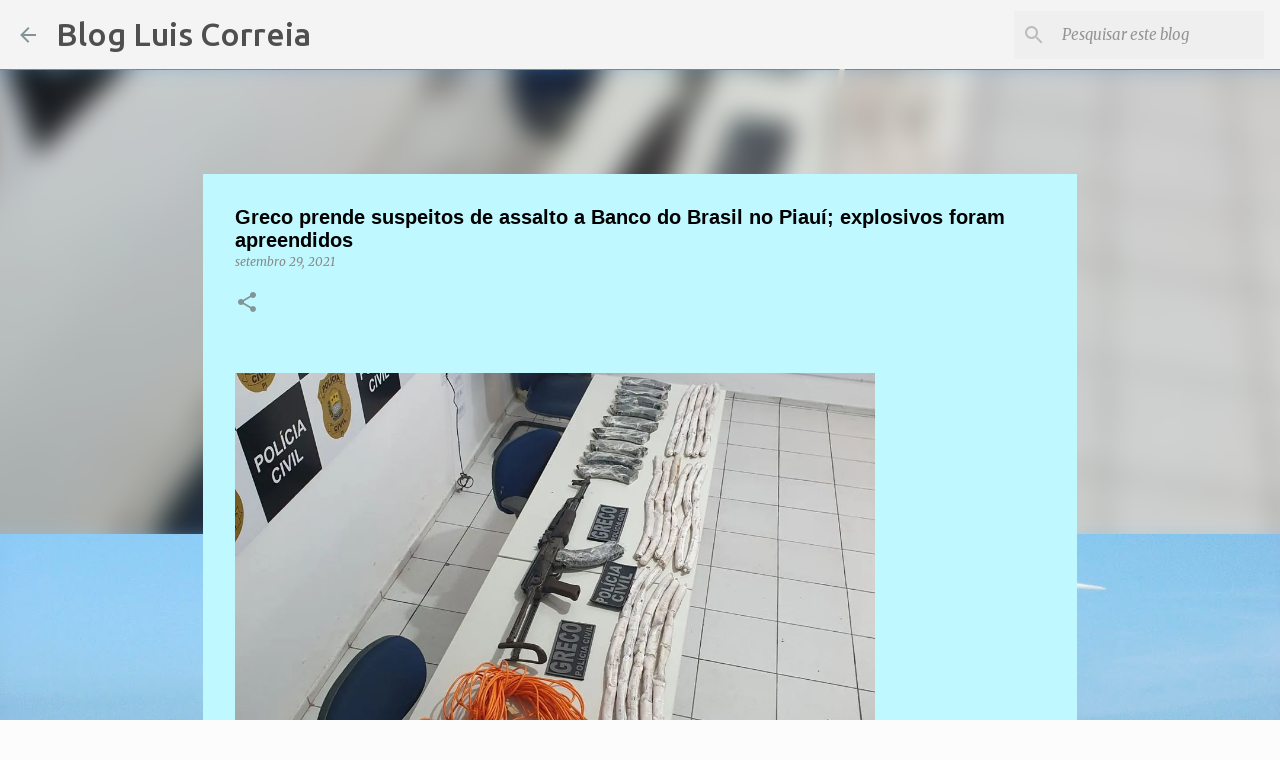

--- FILE ---
content_type: text/html; charset=UTF-8
request_url: https://www.blogluiscorreia.com/2021/09/greco-prende-suspeitos-de-assalto-banco.html
body_size: 24674
content:
<!DOCTYPE html>
<html dir='ltr' lang='pt-BR'>
<head>
<meta content='width=device-width, initial-scale=1' name='viewport'/>
<title>   Greco prende suspeitos de assalto a Banco do Brasil no Piauí; explosivos foram apreendidos</title>
<meta content='text/html; charset=UTF-8' http-equiv='Content-Type'/>
<!-- Chrome, Firefox OS and Opera -->
<meta content='#fcfcfc' name='theme-color'/>
<!-- Windows Phone -->
<meta content='#fcfcfc' name='msapplication-navbutton-color'/>
<meta content='blogger' name='generator'/>
<link href='https://www.blogluiscorreia.com/favicon.ico' rel='icon' type='image/x-icon'/>
<link href='https://www.blogluiscorreia.com/2021/09/greco-prende-suspeitos-de-assalto-banco.html' rel='canonical'/>
<link rel="alternate" type="application/atom+xml" title="Blog Luis Correia - Atom" href="https://www.blogluiscorreia.com/feeds/posts/default" />
<link rel="alternate" type="application/rss+xml" title="Blog Luis Correia - RSS" href="https://www.blogluiscorreia.com/feeds/posts/default?alt=rss" />
<link rel="service.post" type="application/atom+xml" title="Blog Luis Correia - Atom" href="https://www.blogger.com/feeds/2700246538025432375/posts/default" />

<link rel="alternate" type="application/atom+xml" title="Blog Luis Correia - Atom" href="https://www.blogluiscorreia.com/feeds/4351433224554514865/comments/default" />
<!--Can't find substitution for tag [blog.ieCssRetrofitLinks]-->
<link href='https://storage.stwonline.com.br/180graus/uploads/ckeditor/pictures/2491539/1632927215639651-2.jpg' rel='image_src'/>
<meta content='https://www.blogluiscorreia.com/2021/09/greco-prende-suspeitos-de-assalto-banco.html' property='og:url'/>
<meta content='   Greco prende suspeitos de assalto a Banco do Brasil no Piauí; explosivos foram apreendidos' property='og:title'/>
<meta content='Notícias de Luis Correia, Parnaiba e região, opinião política e interesse geral !!' property='og:description'/>
<meta content='https://lh3.googleusercontent.com/blogger_img_proxy/AEn0k_uE1TsNaD0pULVzgFqwbfQJaw8J2ynsqi0xqsZn6Xkeg_HlDMWQusEJ0r_RPSSBJeLJZtxcICgt_wPZTQxoqfqc3DXaqd8Pn30V-izFzp5UgLo_7uK1n4vYOgFMR_j_MbWrFbWB826N2_aL1UdnmiZxEYtSNCeW6bUOsatmOXID74Lzzwfa=w1200-h630-p-k-no-nu' property='og:image'/>
<style type='text/css'>@font-face{font-family:'Merriweather';font-style:italic;font-weight:300;font-stretch:100%;font-display:swap;src:url(//fonts.gstatic.com/s/merriweather/v33/u-4c0qyriQwlOrhSvowK_l5-eTxCVx0ZbwLvKH2Gk9hLmp0v5yA-xXPqCzLvF-adrHOg7iDTFw.woff2)format('woff2');unicode-range:U+0460-052F,U+1C80-1C8A,U+20B4,U+2DE0-2DFF,U+A640-A69F,U+FE2E-FE2F;}@font-face{font-family:'Merriweather';font-style:italic;font-weight:300;font-stretch:100%;font-display:swap;src:url(//fonts.gstatic.com/s/merriweather/v33/u-4c0qyriQwlOrhSvowK_l5-eTxCVx0ZbwLvKH2Gk9hLmp0v5yA-xXPqCzLvF--drHOg7iDTFw.woff2)format('woff2');unicode-range:U+0301,U+0400-045F,U+0490-0491,U+04B0-04B1,U+2116;}@font-face{font-family:'Merriweather';font-style:italic;font-weight:300;font-stretch:100%;font-display:swap;src:url(//fonts.gstatic.com/s/merriweather/v33/u-4c0qyriQwlOrhSvowK_l5-eTxCVx0ZbwLvKH2Gk9hLmp0v5yA-xXPqCzLvF-SdrHOg7iDTFw.woff2)format('woff2');unicode-range:U+0102-0103,U+0110-0111,U+0128-0129,U+0168-0169,U+01A0-01A1,U+01AF-01B0,U+0300-0301,U+0303-0304,U+0308-0309,U+0323,U+0329,U+1EA0-1EF9,U+20AB;}@font-face{font-family:'Merriweather';font-style:italic;font-weight:300;font-stretch:100%;font-display:swap;src:url(//fonts.gstatic.com/s/merriweather/v33/u-4c0qyriQwlOrhSvowK_l5-eTxCVx0ZbwLvKH2Gk9hLmp0v5yA-xXPqCzLvF-WdrHOg7iDTFw.woff2)format('woff2');unicode-range:U+0100-02BA,U+02BD-02C5,U+02C7-02CC,U+02CE-02D7,U+02DD-02FF,U+0304,U+0308,U+0329,U+1D00-1DBF,U+1E00-1E9F,U+1EF2-1EFF,U+2020,U+20A0-20AB,U+20AD-20C0,U+2113,U+2C60-2C7F,U+A720-A7FF;}@font-face{font-family:'Merriweather';font-style:italic;font-weight:300;font-stretch:100%;font-display:swap;src:url(//fonts.gstatic.com/s/merriweather/v33/u-4c0qyriQwlOrhSvowK_l5-eTxCVx0ZbwLvKH2Gk9hLmp0v5yA-xXPqCzLvF-udrHOg7iA.woff2)format('woff2');unicode-range:U+0000-00FF,U+0131,U+0152-0153,U+02BB-02BC,U+02C6,U+02DA,U+02DC,U+0304,U+0308,U+0329,U+2000-206F,U+20AC,U+2122,U+2191,U+2193,U+2212,U+2215,U+FEFF,U+FFFD;}@font-face{font-family:'Merriweather';font-style:italic;font-weight:400;font-stretch:100%;font-display:swap;src:url(//fonts.gstatic.com/s/merriweather/v33/u-4c0qyriQwlOrhSvowK_l5-eTxCVx0ZbwLvKH2Gk9hLmp0v5yA-xXPqCzLvF-adrHOg7iDTFw.woff2)format('woff2');unicode-range:U+0460-052F,U+1C80-1C8A,U+20B4,U+2DE0-2DFF,U+A640-A69F,U+FE2E-FE2F;}@font-face{font-family:'Merriweather';font-style:italic;font-weight:400;font-stretch:100%;font-display:swap;src:url(//fonts.gstatic.com/s/merriweather/v33/u-4c0qyriQwlOrhSvowK_l5-eTxCVx0ZbwLvKH2Gk9hLmp0v5yA-xXPqCzLvF--drHOg7iDTFw.woff2)format('woff2');unicode-range:U+0301,U+0400-045F,U+0490-0491,U+04B0-04B1,U+2116;}@font-face{font-family:'Merriweather';font-style:italic;font-weight:400;font-stretch:100%;font-display:swap;src:url(//fonts.gstatic.com/s/merriweather/v33/u-4c0qyriQwlOrhSvowK_l5-eTxCVx0ZbwLvKH2Gk9hLmp0v5yA-xXPqCzLvF-SdrHOg7iDTFw.woff2)format('woff2');unicode-range:U+0102-0103,U+0110-0111,U+0128-0129,U+0168-0169,U+01A0-01A1,U+01AF-01B0,U+0300-0301,U+0303-0304,U+0308-0309,U+0323,U+0329,U+1EA0-1EF9,U+20AB;}@font-face{font-family:'Merriweather';font-style:italic;font-weight:400;font-stretch:100%;font-display:swap;src:url(//fonts.gstatic.com/s/merriweather/v33/u-4c0qyriQwlOrhSvowK_l5-eTxCVx0ZbwLvKH2Gk9hLmp0v5yA-xXPqCzLvF-WdrHOg7iDTFw.woff2)format('woff2');unicode-range:U+0100-02BA,U+02BD-02C5,U+02C7-02CC,U+02CE-02D7,U+02DD-02FF,U+0304,U+0308,U+0329,U+1D00-1DBF,U+1E00-1E9F,U+1EF2-1EFF,U+2020,U+20A0-20AB,U+20AD-20C0,U+2113,U+2C60-2C7F,U+A720-A7FF;}@font-face{font-family:'Merriweather';font-style:italic;font-weight:400;font-stretch:100%;font-display:swap;src:url(//fonts.gstatic.com/s/merriweather/v33/u-4c0qyriQwlOrhSvowK_l5-eTxCVx0ZbwLvKH2Gk9hLmp0v5yA-xXPqCzLvF-udrHOg7iA.woff2)format('woff2');unicode-range:U+0000-00FF,U+0131,U+0152-0153,U+02BB-02BC,U+02C6,U+02DA,U+02DC,U+0304,U+0308,U+0329,U+2000-206F,U+20AC,U+2122,U+2191,U+2193,U+2212,U+2215,U+FEFF,U+FFFD;}@font-face{font-family:'Merriweather';font-style:normal;font-weight:400;font-stretch:100%;font-display:swap;src:url(//fonts.gstatic.com/s/merriweather/v33/u-4D0qyriQwlOrhSvowK_l5UcA6zuSYEqOzpPe3HOZJ5eX1WtLaQwmYiScCmDxhtNOKl8yDr3icaGV31CPDaYKfFQn0.woff2)format('woff2');unicode-range:U+0460-052F,U+1C80-1C8A,U+20B4,U+2DE0-2DFF,U+A640-A69F,U+FE2E-FE2F;}@font-face{font-family:'Merriweather';font-style:normal;font-weight:400;font-stretch:100%;font-display:swap;src:url(//fonts.gstatic.com/s/merriweather/v33/u-4D0qyriQwlOrhSvowK_l5UcA6zuSYEqOzpPe3HOZJ5eX1WtLaQwmYiScCmDxhtNOKl8yDr3icaEF31CPDaYKfFQn0.woff2)format('woff2');unicode-range:U+0301,U+0400-045F,U+0490-0491,U+04B0-04B1,U+2116;}@font-face{font-family:'Merriweather';font-style:normal;font-weight:400;font-stretch:100%;font-display:swap;src:url(//fonts.gstatic.com/s/merriweather/v33/u-4D0qyriQwlOrhSvowK_l5UcA6zuSYEqOzpPe3HOZJ5eX1WtLaQwmYiScCmDxhtNOKl8yDr3icaG131CPDaYKfFQn0.woff2)format('woff2');unicode-range:U+0102-0103,U+0110-0111,U+0128-0129,U+0168-0169,U+01A0-01A1,U+01AF-01B0,U+0300-0301,U+0303-0304,U+0308-0309,U+0323,U+0329,U+1EA0-1EF9,U+20AB;}@font-face{font-family:'Merriweather';font-style:normal;font-weight:400;font-stretch:100%;font-display:swap;src:url(//fonts.gstatic.com/s/merriweather/v33/u-4D0qyriQwlOrhSvowK_l5UcA6zuSYEqOzpPe3HOZJ5eX1WtLaQwmYiScCmDxhtNOKl8yDr3icaGl31CPDaYKfFQn0.woff2)format('woff2');unicode-range:U+0100-02BA,U+02BD-02C5,U+02C7-02CC,U+02CE-02D7,U+02DD-02FF,U+0304,U+0308,U+0329,U+1D00-1DBF,U+1E00-1E9F,U+1EF2-1EFF,U+2020,U+20A0-20AB,U+20AD-20C0,U+2113,U+2C60-2C7F,U+A720-A7FF;}@font-face{font-family:'Merriweather';font-style:normal;font-weight:400;font-stretch:100%;font-display:swap;src:url(//fonts.gstatic.com/s/merriweather/v33/u-4D0qyriQwlOrhSvowK_l5UcA6zuSYEqOzpPe3HOZJ5eX1WtLaQwmYiScCmDxhtNOKl8yDr3icaFF31CPDaYKfF.woff2)format('woff2');unicode-range:U+0000-00FF,U+0131,U+0152-0153,U+02BB-02BC,U+02C6,U+02DA,U+02DC,U+0304,U+0308,U+0329,U+2000-206F,U+20AC,U+2122,U+2191,U+2193,U+2212,U+2215,U+FEFF,U+FFFD;}@font-face{font-family:'Ubuntu';font-style:normal;font-weight:400;font-display:swap;src:url(//fonts.gstatic.com/s/ubuntu/v21/4iCs6KVjbNBYlgoKcg72nU6AF7xm.woff2)format('woff2');unicode-range:U+0460-052F,U+1C80-1C8A,U+20B4,U+2DE0-2DFF,U+A640-A69F,U+FE2E-FE2F;}@font-face{font-family:'Ubuntu';font-style:normal;font-weight:400;font-display:swap;src:url(//fonts.gstatic.com/s/ubuntu/v21/4iCs6KVjbNBYlgoKew72nU6AF7xm.woff2)format('woff2');unicode-range:U+0301,U+0400-045F,U+0490-0491,U+04B0-04B1,U+2116;}@font-face{font-family:'Ubuntu';font-style:normal;font-weight:400;font-display:swap;src:url(//fonts.gstatic.com/s/ubuntu/v21/4iCs6KVjbNBYlgoKcw72nU6AF7xm.woff2)format('woff2');unicode-range:U+1F00-1FFF;}@font-face{font-family:'Ubuntu';font-style:normal;font-weight:400;font-display:swap;src:url(//fonts.gstatic.com/s/ubuntu/v21/4iCs6KVjbNBYlgoKfA72nU6AF7xm.woff2)format('woff2');unicode-range:U+0370-0377,U+037A-037F,U+0384-038A,U+038C,U+038E-03A1,U+03A3-03FF;}@font-face{font-family:'Ubuntu';font-style:normal;font-weight:400;font-display:swap;src:url(//fonts.gstatic.com/s/ubuntu/v21/4iCs6KVjbNBYlgoKcQ72nU6AF7xm.woff2)format('woff2');unicode-range:U+0100-02BA,U+02BD-02C5,U+02C7-02CC,U+02CE-02D7,U+02DD-02FF,U+0304,U+0308,U+0329,U+1D00-1DBF,U+1E00-1E9F,U+1EF2-1EFF,U+2020,U+20A0-20AB,U+20AD-20C0,U+2113,U+2C60-2C7F,U+A720-A7FF;}@font-face{font-family:'Ubuntu';font-style:normal;font-weight:400;font-display:swap;src:url(//fonts.gstatic.com/s/ubuntu/v21/4iCs6KVjbNBYlgoKfw72nU6AFw.woff2)format('woff2');unicode-range:U+0000-00FF,U+0131,U+0152-0153,U+02BB-02BC,U+02C6,U+02DA,U+02DC,U+0304,U+0308,U+0329,U+2000-206F,U+20AC,U+2122,U+2191,U+2193,U+2212,U+2215,U+FEFF,U+FFFD;}@font-face{font-family:'Ubuntu';font-style:normal;font-weight:500;font-display:swap;src:url(//fonts.gstatic.com/s/ubuntu/v21/4iCv6KVjbNBYlgoCjC3jvWyNPYZvg7UI.woff2)format('woff2');unicode-range:U+0460-052F,U+1C80-1C8A,U+20B4,U+2DE0-2DFF,U+A640-A69F,U+FE2E-FE2F;}@font-face{font-family:'Ubuntu';font-style:normal;font-weight:500;font-display:swap;src:url(//fonts.gstatic.com/s/ubuntu/v21/4iCv6KVjbNBYlgoCjC3jtGyNPYZvg7UI.woff2)format('woff2');unicode-range:U+0301,U+0400-045F,U+0490-0491,U+04B0-04B1,U+2116;}@font-face{font-family:'Ubuntu';font-style:normal;font-weight:500;font-display:swap;src:url(//fonts.gstatic.com/s/ubuntu/v21/4iCv6KVjbNBYlgoCjC3jvGyNPYZvg7UI.woff2)format('woff2');unicode-range:U+1F00-1FFF;}@font-face{font-family:'Ubuntu';font-style:normal;font-weight:500;font-display:swap;src:url(//fonts.gstatic.com/s/ubuntu/v21/4iCv6KVjbNBYlgoCjC3js2yNPYZvg7UI.woff2)format('woff2');unicode-range:U+0370-0377,U+037A-037F,U+0384-038A,U+038C,U+038E-03A1,U+03A3-03FF;}@font-face{font-family:'Ubuntu';font-style:normal;font-weight:500;font-display:swap;src:url(//fonts.gstatic.com/s/ubuntu/v21/4iCv6KVjbNBYlgoCjC3jvmyNPYZvg7UI.woff2)format('woff2');unicode-range:U+0100-02BA,U+02BD-02C5,U+02C7-02CC,U+02CE-02D7,U+02DD-02FF,U+0304,U+0308,U+0329,U+1D00-1DBF,U+1E00-1E9F,U+1EF2-1EFF,U+2020,U+20A0-20AB,U+20AD-20C0,U+2113,U+2C60-2C7F,U+A720-A7FF;}@font-face{font-family:'Ubuntu';font-style:normal;font-weight:500;font-display:swap;src:url(//fonts.gstatic.com/s/ubuntu/v21/4iCv6KVjbNBYlgoCjC3jsGyNPYZvgw.woff2)format('woff2');unicode-range:U+0000-00FF,U+0131,U+0152-0153,U+02BB-02BC,U+02C6,U+02DA,U+02DC,U+0304,U+0308,U+0329,U+2000-206F,U+20AC,U+2122,U+2191,U+2193,U+2212,U+2215,U+FEFF,U+FFFD;}</style>
<style id='page-skin-1' type='text/css'><!--
/*! normalize.css v8.0.0 | MIT License | github.com/necolas/normalize.css */html{line-height:1.15;-webkit-text-size-adjust:100%}body{margin:0}h1{font-size:2em;margin:.67em 0}hr{box-sizing:content-box;height:0;overflow:visible}pre{font-family:monospace,monospace;font-size:1em}a{background-color:transparent}abbr[title]{border-bottom:none;text-decoration:underline;text-decoration:underline dotted}b,strong{font-weight:bolder}code,kbd,samp{font-family:monospace,monospace;font-size:1em}small{font-size:80%}sub,sup{font-size:75%;line-height:0;position:relative;vertical-align:baseline}sub{bottom:-0.25em}sup{top:-0.5em}img{border-style:none}button,input,optgroup,select,textarea{font-family:inherit;font-size:100%;line-height:1.15;margin:0}button,input{overflow:visible}button,select{text-transform:none}button,[type="button"],[type="reset"],[type="submit"]{-webkit-appearance:button}button::-moz-focus-inner,[type="button"]::-moz-focus-inner,[type="reset"]::-moz-focus-inner,[type="submit"]::-moz-focus-inner{border-style:none;padding:0}button:-moz-focusring,[type="button"]:-moz-focusring,[type="reset"]:-moz-focusring,[type="submit"]:-moz-focusring{outline:1px dotted ButtonText}fieldset{padding:.35em .75em .625em}legend{box-sizing:border-box;color:inherit;display:table;max-width:100%;padding:0;white-space:normal}progress{vertical-align:baseline}textarea{overflow:auto}[type="checkbox"],[type="radio"]{box-sizing:border-box;padding:0}[type="number"]::-webkit-inner-spin-button,[type="number"]::-webkit-outer-spin-button{height:auto}[type="search"]{-webkit-appearance:textfield;outline-offset:-2px}[type="search"]::-webkit-search-decoration{-webkit-appearance:none}::-webkit-file-upload-button{-webkit-appearance:button;font:inherit}details{display:block}summary{display:list-item}template{display:none}[hidden]{display:none}
/*!************************************************
* Blogger Template Style
* Name: Emporio
**************************************************/
body{
word-wrap:break-word;
overflow-wrap:break-word;
word-break:break-word
}
.hidden{
display:none
}
.invisible{
visibility:hidden
}
.container:after,.float-container:after{
clear:both;
content:"";
display:table
}
.clearboth{
clear:both
}
#comments .comment .comment-actions,.subscribe-popup .FollowByEmail .follow-by-email-submit{
background:transparent;
border:0;
box-shadow:none;
color:#829496;
cursor:pointer;
font-size:14px;
font-weight:700;
outline:none;
text-decoration:none;
text-transform:uppercase;
width:auto
}
.dim-overlay{
height:100vh;
left:0;
position:fixed;
top:0;
width:100%
}
#sharing-dim-overlay{
background-color:transparent
}
input::-ms-clear{
display:none
}
.blogger-logo,.svg-icon-24.blogger-logo{
fill:#ff9800;
opacity:1
}
.skip-navigation{
background-color:#fff;
box-sizing:border-box;
color:#000;
display:block;
height:0;
left:0;
line-height:50px;
overflow:hidden;
padding-top:0;
position:fixed;
text-align:center;
top:0;
-webkit-transition:box-shadow .3s,height .3s,padding-top .3s;
transition:box-shadow .3s,height .3s,padding-top .3s;
width:100%;
z-index:900
}
.skip-navigation:focus{
box-shadow:0 4px 5px 0 rgba(0,0,0,.14),0 1px 10px 0 rgba(0,0,0,.12),0 2px 4px -1px rgba(0,0,0,.2);
height:50px
}
#main{
outline:none
}
.main-heading{
clip:rect(1px,1px,1px,1px);
border:0;
height:1px;
overflow:hidden;
padding:0;
position:absolute;
width:1px
}
.Attribution{
margin-top:1em;
text-align:center
}
.Attribution .blogger img,.Attribution .blogger svg{
vertical-align:bottom
}
.Attribution .blogger img{
margin-right:.5em
}
.Attribution div{
line-height:24px;
margin-top:.5em
}
.Attribution .copyright,.Attribution .image-attribution{
font-size:.7em;
margin-top:1.5em
}
.bg-photo{
background-attachment:scroll!important
}
body .CSS_LIGHTBOX{
z-index:900
}
.extendable .show-less,.extendable .show-more{
border-color:#829496;
color:#829496;
margin-top:8px
}
.extendable .show-less.hidden,.extendable .show-more.hidden,.inline-ad{
display:none
}
.inline-ad{
max-width:100%;
overflow:hidden
}
.adsbygoogle{
display:block
}
#cookieChoiceInfo{
bottom:0;
top:auto
}
iframe.b-hbp-video{
border:0
}
.post-body iframe{
max-width:100%
}
.post-body a[imageanchor="1"]{
display:inline-block
}
.byline{
margin-right:1em
}
.byline:last-child{
margin-right:0
}
.link-copied-dialog{
max-width:520px;
outline:0
}
.link-copied-dialog .modal-dialog-buttons{
margin-top:8px
}
.link-copied-dialog .goog-buttonset-default{
background:transparent;
border:0
}
.link-copied-dialog .goog-buttonset-default:focus{
outline:0
}
.paging-control-container{
margin-bottom:16px
}
.paging-control-container .paging-control{
display:inline-block
}
.paging-control-container .comment-range-text:after,.paging-control-container .paging-control{
color:#829496
}
.paging-control-container .comment-range-text,.paging-control-container .paging-control{
margin-right:8px
}
.paging-control-container .comment-range-text:after,.paging-control-container .paging-control:after{
padding-left:8px;
content:"\b7";
cursor:default;
pointer-events:none
}
.paging-control-container .comment-range-text:last-child:after,.paging-control-container .paging-control:last-child:after{
content:none
}
.byline.reactions iframe{
height:20px
}
.b-notification{
background-color:#fff;
border-bottom:1px solid #000;
box-sizing:border-box;
color:#000;
padding:16px 32px;
text-align:center
}
.b-notification.visible{
-webkit-transition:margin-top .3s cubic-bezier(.4,0,.2,1);
transition:margin-top .3s cubic-bezier(.4,0,.2,1)
}
.b-notification.invisible{
position:absolute
}
.b-notification-close{
position:absolute;
right:8px;
top:8px
}
.no-posts-message{
line-height:40px;
text-align:center
}
@media screen and (max-width:745px){
body.item-view .post-body a[imageanchor="1"][style*="float: left;"],body.item-view .post-body a[imageanchor="1"][style*="float: right;"]{
clear:none!important;
float:none!important
}
body.item-view .post-body a[imageanchor="1"] img{
display:block;
height:auto;
margin:0 auto
}
body.item-view .post-body>.separator:first-child>a[imageanchor="1"]:first-child{
margin-top:20px
}
.post-body a[imageanchor]{
display:block
}
body.item-view .post-body a[imageanchor="1"]{
margin-left:0!important;
margin-right:0!important
}
body.item-view .post-body a[imageanchor="1"]+a[imageanchor="1"]{
margin-top:16px
}
}
.item-control{
display:none
}
#comments{
border-top:1px dashed rgba(0,0,0,.54);
margin-top:20px;
padding:20px
}
#comments .comment-thread ol{
padding-left:0;
margin:0;
padding-left:0
}
#comments .comment .comment-replybox-single,#comments .comment-thread .comment-replies{
margin-left:60px
}
#comments .comment-thread .thread-count{
display:none
}
#comments .comment{
list-style-type:none;
padding:0 0 30px;
position:relative
}
#comments .comment .comment{
padding-bottom:8px
}
.comment .avatar-image-container{
position:absolute
}
.comment .avatar-image-container img{
border-radius:50%
}
.avatar-image-container svg,.comment .avatar-image-container .avatar-icon{
fill:#829496;
border:1px solid #829496;
border-radius:50%;
box-sizing:border-box;
height:35px;
margin:0;
padding:7px;
width:35px
}
.comment .comment-block{
margin-left:60px;
margin-top:10px;
padding-bottom:0
}
#comments .comment-author-header-wrapper{
margin-left:40px
}
#comments .comment .thread-expanded .comment-block{
padding-bottom:20px
}
#comments .comment .comment-header .user,#comments .comment .comment-header .user a{
color:#000000;
font-style:normal;
font-weight:700
}
#comments .comment .comment-actions{
bottom:0;
margin-bottom:15px;
position:absolute
}
#comments .comment .comment-actions>*{
margin-right:8px
}
#comments .comment .comment-header .datetime{
margin-left:8px;
bottom:0;
display:inline-block;
font-size:13px;
font-style:italic
}
#comments .comment .comment-footer .comment-timestamp a,#comments .comment .comment-header .datetime,#comments .comment .comment-header .datetime a{
color:rgba(0,0,0,.54)
}
#comments .comment .comment-content,.comment .comment-body{
margin-top:12px;
word-break:break-word
}
.comment-body{
margin-bottom:12px
}
#comments.embed[data-num-comments="0"]{
border:0;
margin-top:0;
padding-top:0
}
#comment-editor-src,#comments.embed[data-num-comments="0"] #comment-post-message,#comments.embed[data-num-comments="0"] div.comment-form>p,#comments.embed[data-num-comments="0"] p.comment-footer{
display:none
}
.comments .comments-content .loadmore.loaded{
max-height:0;
opacity:0;
overflow:hidden
}
.extendable .remaining-items{
height:0;
overflow:hidden;
-webkit-transition:height .3s cubic-bezier(.4,0,.2,1);
transition:height .3s cubic-bezier(.4,0,.2,1)
}
.extendable .remaining-items.expanded{
height:auto
}
.svg-icon-24,.svg-icon-24-button{
cursor:pointer;
height:24px;
min-width:24px;
width:24px
}
.touch-icon{
margin:-12px;
padding:12px
}
.touch-icon:active,.touch-icon:focus{
background-color:hsla(0,0%,60%,.4);
border-radius:50%
}
svg:not(:root).touch-icon{
overflow:visible
}
html[dir=rtl] .rtl-reversible-icon{
-webkit-transform:scaleX(-1);
transform:scaleX(-1)
}
.svg-icon-24-button,.touch-icon-button{
background:transparent;
border:0;
margin:0;
outline:none;
padding:0
}
.touch-icon-button .touch-icon:active,.touch-icon-button .touch-icon:focus{
background-color:transparent
}
.touch-icon-button:active .touch-icon,.touch-icon-button:focus .touch-icon{
background-color:hsla(0,0%,60%,.4);
border-radius:50%
}
.Profile .default-avatar-wrapper .avatar-icon{
fill:#829496;
border:1px solid #829496;
border-radius:50%;
box-sizing:border-box;
margin:0
}
.Profile .individual .default-avatar-wrapper .avatar-icon{
padding:25px
}
.Profile .individual .avatar-icon,.Profile .individual .profile-img{
height:90px;
width:90px
}
.Profile .team .default-avatar-wrapper .avatar-icon{
padding:8px
}
.Profile .team .avatar-icon,.Profile .team .default-avatar-wrapper,.Profile .team .profile-img{
height:40px;
width:40px
}
.snippet-container{
margin:0;
overflow:hidden;
position:relative
}
.snippet-fade{
right:0;
bottom:0;
box-sizing:border-box;
position:absolute;
width:96px
}
.snippet-fade:after{
content:"\2026";
float:right
}
.centered-top-container.sticky{
left:0;
position:fixed;
right:0;
top:0;
-webkit-transition-duration:.2s;
transition-duration:.2s;
-webkit-transition-property:opacity,-webkit-transform;
transition-property:opacity,-webkit-transform;
transition-property:transform,opacity;
transition-property:transform,opacity,-webkit-transform;
-webkit-transition-timing-function:cubic-bezier(.4,0,.2,1);
transition-timing-function:cubic-bezier(.4,0,.2,1);
width:auto;
z-index:8
}
.centered-top-placeholder{
display:none
}
.collapsed-header .centered-top-placeholder{
display:block
}
.centered-top-container .Header .replaced h1,.centered-top-placeholder .Header .replaced h1{
display:none
}
.centered-top-container.sticky .Header .replaced h1{
display:block
}
.centered-top-container.sticky .Header .header-widget{
background:none
}
.centered-top-container.sticky .Header .header-image-wrapper{
display:none
}
.centered-top-container img,.centered-top-placeholder img{
max-width:100%
}
.collapsible{
-webkit-transition:height .3s cubic-bezier(.4,0,.2,1);
transition:height .3s cubic-bezier(.4,0,.2,1)
}
.collapsible,.collapsible>summary{
display:block;
overflow:hidden
}
.collapsible>:not(summary){
display:none
}
.collapsible[open]>:not(summary){
display:block
}
.collapsible:focus,.collapsible>summary:focus{
outline:none
}
.collapsible>summary{
cursor:pointer;
display:block;
padding:0
}
.collapsible:focus>summary,.collapsible>summary:focus{
background-color:transparent
}
.collapsible>summary::-webkit-details-marker{
display:none
}
.collapsible-title{
-webkit-box-align:center;
align-items:center;
display:-webkit-box;
display:flex
}
.collapsible-title .title{
-webkit-box-flex:1;
-webkit-box-ordinal-group:1;
flex:1 1 auto;
order:0;
overflow:hidden;
text-overflow:ellipsis;
white-space:nowrap
}
.collapsible-title .chevron-down,.collapsible[open] .collapsible-title .chevron-up{
display:block
}
.collapsible-title .chevron-up,.collapsible[open] .collapsible-title .chevron-down{
display:none
}
.flat-button{
border-radius:2px;
font-weight:700;
margin:-8px;
padding:8px;
text-transform:uppercase
}
.flat-button,.flat-icon-button{
cursor:pointer;
display:inline-block
}
.flat-icon-button{
background:transparent;
border:0;
box-sizing:content-box;
line-height:0;
margin:-12px;
outline:none;
padding:12px
}
.flat-icon-button,.flat-icon-button .splash-wrapper{
border-radius:50%
}
.flat-icon-button .splash.animate{
-webkit-animation-duration:.3s;
animation-duration:.3s
}
body#layout .bg-photo,body#layout .bg-photo-overlay{
display:none
}
body#layout .centered{
max-width:954px
}
body#layout .navigation{
display:none
}
body#layout .sidebar-container{
display:inline-block;
width:40%
}
body#layout .hamburger-menu,body#layout .search{
display:none
}
.overflowable-container{
max-height:48px;
overflow:hidden;
position:relative
}
.overflow-button{
cursor:pointer
}
#overflowable-dim-overlay{
background:transparent
}
.overflow-popup{
background-color:#ffffff;
box-shadow:0 2px 2px 0 rgba(0,0,0,.14),0 3px 1px -2px rgba(0,0,0,.2),0 1px 5px 0 rgba(0,0,0,.12);
left:0;
max-width:calc(100% - 32px);
position:absolute;
top:0;
visibility:hidden;
z-index:101
}
.overflow-popup ul{
list-style:none
}
.overflow-popup .tabs li,.overflow-popup li{
display:block;
height:auto
}
.overflow-popup .tabs li{
padding-left:0;
padding-right:0
}
.overflow-button.hidden,.overflow-popup .tabs li.hidden,.overflow-popup li.hidden,.widget.Sharing .sharing-button{
display:none
}
.widget.Sharing .sharing-buttons li{
padding:0
}
.widget.Sharing .sharing-buttons li span{
display:none
}
.post-share-buttons{
position:relative
}
.sharing-open.touch-icon-button:active .touch-icon,.sharing-open.touch-icon-button:focus .touch-icon{
background-color:transparent
}
.share-buttons{
background-color:#c7efd2;
border-radius:2px;
box-shadow:0 2px 2px 0 rgba(0,0,0,.14),0 3px 1px -2px rgba(0,0,0,.2),0 1px 5px 0 rgba(0,0,0,.12);
color:#000000;
list-style:none;
margin:0;
min-width:200px;
padding:8px 0;
position:absolute;
top:-11px;
z-index:101
}
.share-buttons.hidden{
display:none
}
.sharing-button{
background:transparent;
border:0;
cursor:pointer;
margin:0;
outline:none;
padding:0
}
.share-buttons li{
height:48px;
margin:0
}
.share-buttons li:last-child{
margin-bottom:0
}
.share-buttons li .sharing-platform-button{
box-sizing:border-box;
cursor:pointer;
display:block;
height:100%;
margin-bottom:0;
padding:0 16px;
position:relative;
width:100%
}
.share-buttons li .sharing-platform-button:focus,.share-buttons li .sharing-platform-button:hover{
background-color:hsla(0,0%,50%,.1);
outline:none
}
.share-buttons li svg[class*=" sharing-"],.share-buttons li svg[class^=sharing-]{
position:absolute;
top:10px
}
.share-buttons li span.sharing-platform-button{
position:relative;
top:0
}
.share-buttons li .platform-sharing-text{
margin-left:56px;
display:block;
font-size:16px;
line-height:48px;
white-space:nowrap
}
.sidebar-container{
-webkit-overflow-scrolling:touch;
background-color:#bff8ff;
max-width:280px;
overflow-y:auto;
-webkit-transition-duration:.3s;
transition-duration:.3s;
-webkit-transition-property:-webkit-transform;
transition-property:-webkit-transform;
transition-property:transform;
transition-property:transform,-webkit-transform;
-webkit-transition-timing-function:cubic-bezier(0,0,.2,1);
transition-timing-function:cubic-bezier(0,0,.2,1);
width:280px;
z-index:101
}
.sidebar-container .navigation{
line-height:0;
padding:16px
}
.sidebar-container .sidebar-back{
cursor:pointer
}
.sidebar-container .widget{
background:none;
margin:0 16px;
padding:16px 0
}
.sidebar-container .widget .title{
color:#000000;
margin:0
}
.sidebar-container .widget ul{
list-style:none;
margin:0;
padding:0
}
.sidebar-container .widget ul ul{
margin-left:1em
}
.sidebar-container .widget li{
font-size:16px;
line-height:normal
}
.sidebar-container .widget+.widget{
border-top:1px solid #000000
}
.BlogArchive li{
margin:16px 0
}
.BlogArchive li:last-child{
margin-bottom:0
}
.Label li a{
display:inline-block
}
.BlogArchive .post-count,.Label .label-count{
margin-left:.25em;
float:right
}
.BlogArchive .post-count:before,.Label .label-count:before{
content:"("
}
.BlogArchive .post-count:after,.Label .label-count:after{
content:")"
}
.widget.Translate .skiptranslate>div{
display:block!important
}
.widget.Profile .profile-link{
display:-webkit-box;
display:flex
}
.widget.Profile .team-member .default-avatar-wrapper,.widget.Profile .team-member .profile-img{
-webkit-box-flex:0;
margin-right:1em;
flex:0 0 auto
}
.widget.Profile .individual .profile-link{
-webkit-box-orient:vertical;
-webkit-box-direction:normal;
flex-direction:column
}
.widget.Profile .team .profile-link .profile-name{
-webkit-box-flex:1;
align-self:center;
display:block;
flex:1 1 auto
}
.dim-overlay{
background-color:rgba(0,0,0,.54)
}
body.sidebar-visible{
overflow-y:hidden
}
@media screen and (max-width:680px){
.sidebar-container{
bottom:0;
left:auto;
position:fixed;
right:0;
top:0
}
.sidebar-container.sidebar-invisible{
-webkit-transform:translateX(100%);
transform:translateX(100%);
-webkit-transition-timing-function:cubic-bezier(.4,0,.6,1);
transition-timing-function:cubic-bezier(.4,0,.6,1)
}
}
.dialog{
background:#bff8ff;
box-shadow:0 2px 2px 0 rgba(0,0,0,.14),0 3px 1px -2px rgba(0,0,0,.2),0 1px 5px 0 rgba(0,0,0,.12);
box-sizing:border-box;
color:#000000;
padding:30px;
position:fixed;
text-align:center;
width:calc(100% - 24px);
z-index:101
}
.dialog input[type=email],.dialog input[type=text]{
background-color:transparent;
border:0;
border-bottom:1px solid rgba(0,0,0,.12);
color:#000000;
display:block;
font-family:Verdana, Geneva, sans-serif;
font-size:16px;
line-height:24px;
margin:auto;
outline:none;
padding-bottom:7px;
text-align:center;
width:100%
}
.dialog input[type=email]::-webkit-input-placeholder,.dialog input[type=text]::-webkit-input-placeholder{
color:rgba(0,0,0,.5)
}
.dialog input[type=email]::-moz-placeholder,.dialog input[type=text]::-moz-placeholder{
color:rgba(0,0,0,.5)
}
.dialog input[type=email]:-ms-input-placeholder,.dialog input[type=text]:-ms-input-placeholder{
color:rgba(0,0,0,.5)
}
.dialog input[type=email]::-ms-input-placeholder,.dialog input[type=text]::-ms-input-placeholder{
color:rgba(0,0,0,.5)
}
.dialog input[type=email]::placeholder,.dialog input[type=text]::placeholder{
color:rgba(0,0,0,.5)
}
.dialog input[type=email]:focus,.dialog input[type=text]:focus{
border-bottom:2px solid #829496;
padding-bottom:6px
}
.dialog input.no-cursor{
color:transparent;
text-shadow:0 0 0 #000000
}
.dialog input.no-cursor:focus{
outline:none
}
.dialog input[type=submit]{
font-family:Verdana, Geneva, sans-serif
}
.dialog .goog-buttonset-default{
color:#829496
}
.loading-spinner-large{
-webkit-animation:mspin-rotate 1568.63ms linear infinite;
animation:mspin-rotate 1568.63ms linear infinite;
height:48px;
overflow:hidden;
position:absolute;
width:48px;
z-index:200
}
.loading-spinner-large>div{
-webkit-animation:mspin-revrot 5332ms steps(4) infinite;
animation:mspin-revrot 5332ms steps(4) infinite
}
.loading-spinner-large>div>div{
-webkit-animation:mspin-singlecolor-large-film 1333ms steps(81) infinite;
animation:mspin-singlecolor-large-film 1333ms steps(81) infinite;
background-size:100%;
height:48px;
width:3888px
}
.mspin-black-large>div>div,.mspin-grey_54-large>div>div{
background-image:url(https://www.blogblog.com/indie/mspin_black_large.svg)
}
.mspin-white-large>div>div{
background-image:url(https://www.blogblog.com/indie/mspin_white_large.svg)
}
.mspin-grey_54-large{
opacity:.54
}
@-webkit-keyframes mspin-singlecolor-large-film{
0%{
-webkit-transform:translateX(0);
transform:translateX(0)
}
to{
-webkit-transform:translateX(-3888px);
transform:translateX(-3888px)
}
}
@keyframes mspin-singlecolor-large-film{
0%{
-webkit-transform:translateX(0);
transform:translateX(0)
}
to{
-webkit-transform:translateX(-3888px);
transform:translateX(-3888px)
}
}
@-webkit-keyframes mspin-rotate{
0%{
-webkit-transform:rotate(0deg);
transform:rotate(0deg)
}
to{
-webkit-transform:rotate(1turn);
transform:rotate(1turn)
}
}
@keyframes mspin-rotate{
0%{
-webkit-transform:rotate(0deg);
transform:rotate(0deg)
}
to{
-webkit-transform:rotate(1turn);
transform:rotate(1turn)
}
}
@-webkit-keyframes mspin-revrot{
0%{
-webkit-transform:rotate(0deg);
transform:rotate(0deg)
}
to{
-webkit-transform:rotate(-1turn);
transform:rotate(-1turn)
}
}
@keyframes mspin-revrot{
0%{
-webkit-transform:rotate(0deg);
transform:rotate(0deg)
}
to{
-webkit-transform:rotate(-1turn);
transform:rotate(-1turn)
}
}
.subscribe-popup{
max-width:364px
}
.subscribe-popup h3{
color:#000000;
font-size:1.8em;
margin-top:0
}
.subscribe-popup .FollowByEmail h3{
display:none
}
.subscribe-popup .FollowByEmail .follow-by-email-submit{
color:#829496;
display:inline-block;
margin:24px auto 0;
white-space:normal;
width:auto
}
.subscribe-popup .FollowByEmail .follow-by-email-submit:disabled{
cursor:default;
opacity:.3
}
@media (max-width:800px){
.blog-name div.widget.Subscribe{
margin-bottom:16px
}
body.item-view .blog-name div.widget.Subscribe{
margin:8px auto 16px;
width:100%
}
}
.sidebar-container .svg-icon-24{
fill:#829496
}
.centered-top .svg-icon-24{
fill:#829496
}
.centered-bottom .svg-icon-24.touch-icon,.centered-bottom a .svg-icon-24,.centered-bottom button .svg-icon-24{
fill:#829496
}
.post-wrapper .svg-icon-24.touch-icon,.post-wrapper a .svg-icon-24,.post-wrapper button .svg-icon-24{
fill:#829496
}
.centered-bottom .share-buttons .svg-icon-24,.share-buttons .svg-icon-24{
fill:#829496
}
.svg-icon-24.hamburger-menu{
fill:#829496
}
body#layout .page_body{
padding:0;
position:relative;
top:0
}
body#layout .page{
display:inline-block;
left:inherit;
position:relative;
vertical-align:top;
width:540px
}
body{
background:#A7CEF7 url(//themes.googleusercontent.com/image?id=0BwVBOzw_-hbMOWRhNDdjMjMtYWJkMi00ZmQwLTg3OGEtYjhmMWMxZGQzNmNm) no-repeat fixed top center /* Credit: mammamaart (http://www.istockphoto.com/file_closeup.php?id=117630&platform=blogger) */;
background-color:#fcfcfc;
background-size:cover;
font:normal 400 16px Verdana, Geneva, sans-serif;
margin:0;
min-height:100vh
}
body,h3,h3.title{
color:#000000
}
.post-wrapper .post-title,.post-wrapper .post-title a,.post-wrapper .post-title a:hover,.post-wrapper .post-title a:visited{
color:#000000
}
a{
color:#829496;
text-decoration:none
}
a:visited{
color:#829496
}
a:hover{
color:#829496
}
blockquote{
color:#6d6d6d;
font:normal 400 16px Verdana, Geneva, sans-serif;
font-size:x-large;
font-style:italic;
font-weight:300;
text-align:center
}
.dim-overlay{
z-index:100
}
.page{
-webkit-box-orient:vertical;
-webkit-box-direction:normal;
box-sizing:border-box;
display:-webkit-box;
display:flex;
flex-direction:column;
min-height:100vh;
padding-bottom:1em
}
.page>*{
-webkit-box-flex:0;
flex:0 0 auto
}
.page>#footer{
margin-top:auto
}
.bg-photo-container{
overflow:hidden
}
.bg-photo-container,.bg-photo-container .bg-photo{
height:464px;
width:100%
}
.bg-photo-container .bg-photo{
background-position:50%;
background-size:cover;
z-index:-1
}
.centered{
margin:0 auto;
position:relative;
width:1482px
}
.centered .main,.centered .main-container{
float:left
}
.centered .main{
padding-bottom:1em
}
.centered .centered-bottom:after{
clear:both;
content:"";
display:table
}
@media (min-width:1626px){
.page_body.has-vertical-ads .centered{
width:1625px
}
}
@media (min-width:1225px) and (max-width:1482px){
.centered{
width:1081px
}
}
@media (min-width:1225px) and (max-width:1625px){
.page_body.has-vertical-ads .centered{
width:1224px
}
}
@media (max-width:1224px){
.centered{
width:680px
}
}
@media (max-width:680px){
.centered{
max-width:600px;
width:100%
}
}
.feed-view .post-wrapper.hero,.main,.main-container,.post-filter-message,.top-nav .section{
width:1187px
}
@media (min-width:1225px) and (max-width:1482px){
.feed-view .post-wrapper.hero,.main,.main-container,.post-filter-message,.top-nav .section{
width:786px
}
}
@media (min-width:1225px) and (max-width:1625px){
.feed-view .page_body.has-vertical-ads .post-wrapper.hero,.page_body.has-vertical-ads .feed-view .post-wrapper.hero,.page_body.has-vertical-ads .main,.page_body.has-vertical-ads .main-container,.page_body.has-vertical-ads .post-filter-message,.page_body.has-vertical-ads .top-nav .section{
width:786px
}
}
@media (max-width:1224px){
.feed-view .post-wrapper.hero,.main,.main-container,.post-filter-message,.top-nav .section{
width:auto
}
}
.widget .title{
font-size:18px;
line-height:28px;
margin:18px 0
}
.extendable .show-less,.extendable .show-more{
color:#829496;
cursor:pointer;
font:500 12px Ubuntu, sans-serif;
margin:0 -16px;
padding:16px;
text-transform:uppercase
}
.widget.Profile{
font:normal 400 16px Verdana, Geneva, sans-serif
}
.sidebar-container .widget.Profile{
padding:16px
}
.widget.Profile h2{
display:none
}
.widget.Profile .title{
margin:16px 32px
}
.widget.Profile .profile-img{
border-radius:50%
}
.widget.Profile .individual{
display:-webkit-box;
display:flex
}
.widget.Profile .individual .profile-info{
margin-left:16px;
align-self:center
}
.widget.Profile .profile-datablock{
margin-bottom:.75em;
margin-top:0
}
.widget.Profile .profile-link{
background-image:none!important;
font-family:inherit;
max-width:100%;
overflow:hidden
}
.widget.Profile .individual .profile-link{
display:block;
margin:0 -10px;
padding:0 10px
}
.widget.Profile .individual .profile-data a.profile-link.g-profile,.widget.Profile .team a.profile-link.g-profile .profile-name{
color:#000000;
font:500 16px Ubuntu, sans-serif;
margin-bottom:.75em
}
.widget.Profile .individual .profile-data a.profile-link.g-profile{
line-height:1.25
}
.widget.Profile .individual>a:first-child{
flex-shrink:0
}
.widget.Profile dd{
margin:0
}
.widget.Profile ul{
list-style:none;
padding:0
}
.widget.Profile ul li{
margin:10px 0 30px
}
.widget.Profile .team .extendable,.widget.Profile .team .extendable .first-items,.widget.Profile .team .extendable .remaining-items{
margin:0;
max-width:100%;
padding:0
}
.widget.Profile .team-member .profile-name-container{
-webkit-box-flex:0;
flex:0 1 auto
}
.widget.Profile .team .extendable .show-less,.widget.Profile .team .extendable .show-more{
left:56px;
position:relative
}
#comments a,.post-wrapper a{
color:#829496
}
div.widget.Blog .blog-posts .post-outer{
border:0
}
div.widget.Blog .post-outer{
padding-bottom:0
}
.post .thumb{
float:left;
height:20%;
width:20%
}
.no-posts-message,.status-msg-body{
margin:10px 0
}
.blog-pager{
text-align:center
}
.post-title{
margin:0
}
.post-title,.post-title a{
font:normal bold 20px Verdana, Geneva, sans-serif
}
.post-body{
display:block;
font:400 16px Merriweather, Georgia, serif;
line-height:24px;
margin:0
}
.post-body,.post-snippet{
color:#000000
}
.post-snippet{
font:400 14px Merriweather, Georgia, serif;
line-height:24px;
margin:8px 0;
max-height:72px
}
.post-snippet .snippet-fade{
background:-webkit-linear-gradient(left,#bff8ff 0,#bff8ff 20%,rgba(191, 248, 255, 0) 100%);
background:linear-gradient(to left,#bff8ff 0,#bff8ff 20%,rgba(191, 248, 255, 0) 100%);
bottom:0;
color:#000000;
position:absolute
}
.post-body img{
height:inherit;
max-width:100%
}
.byline,.byline.post-author a,.byline.post-timestamp a{
color:#898989;
font:italic 400 12px Merriweather, Georgia, serif
}
.byline.post-author{
text-transform:lowercase
}
.byline.post-author a{
text-transform:none
}
.item-byline .byline,.post-header .byline{
margin-right:0
}
.post-share-buttons .share-buttons{
background:#c7efd2;
color:#000000;
font:400 14px Ubuntu, sans-serif
}
.tr-caption{
color:#6d6d6d;
font:normal 400 16px Verdana, Geneva, sans-serif;
font-size:1.1em;
font-style:italic
}
.post-filter-message{
background-color:#829496;
box-sizing:border-box;
color:#c7efd2;
display:-webkit-box;
display:flex;
font:italic 400 18px Merriweather, Georgia, serif;
margin-bottom:16px;
margin-top:32px;
padding:12px 16px
}
.post-filter-message>div:first-child{
-webkit-box-flex:1;
flex:1 0 auto
}
.post-filter-message a{
padding-left:30px;
color:#829496;
color:#c7efd2;
cursor:pointer;
font:500 12px Ubuntu, sans-serif;
text-transform:uppercase;
white-space:nowrap
}
.post-filter-message .search-label,.post-filter-message .search-query{
font-style:italic;
quotes:"\201c" "\201d" "\2018" "\2019"
}
.post-filter-message .search-label:before,.post-filter-message .search-query:before{
content:open-quote
}
.post-filter-message .search-label:after,.post-filter-message .search-query:after{
content:close-quote
}
#blog-pager{
margin-bottom:1em;
margin-top:2em
}
#blog-pager a{
color:#829496;
cursor:pointer;
font:500 12px Ubuntu, sans-serif;
text-transform:uppercase
}
.Label{
overflow-x:hidden
}
.Label ul{
list-style:none;
padding:0
}
.Label li{
display:inline-block;
max-width:100%;
overflow:hidden;
text-overflow:ellipsis;
white-space:nowrap
}
.Label .first-ten{
margin-top:16px
}
.Label .show-all{
border-color:#829496;
color:#829496;
cursor:pointer;
font-style:normal;
margin-top:8px;
text-transform:uppercase
}
.Label .show-all,.Label .show-all.hidden{
display:inline-block
}
.Label li a,.Label span.label-size,.byline.post-labels a{
background-color:rgba(130,148,150,.1);
border-radius:2px;
color:#829496;
cursor:pointer;
display:inline-block;
font:500 10.5px Ubuntu, sans-serif;
line-height:1.5;
margin:4px 4px 4px 0;
padding:4px 8px;
text-transform:uppercase;
vertical-align:middle
}
body.item-view .byline.post-labels a{
background-color:rgba(130,148,150,.1);
color:#829496
}
.FeaturedPost .item-thumbnail img{
max-width:100%
}
.sidebar-container .FeaturedPost .post-title a{
color:#829496;
font:500 14px Ubuntu, sans-serif
}
body.item-view .PopularPosts{
display:inline-block;
overflow-y:auto;
vertical-align:top;
width:280px
}
.PopularPosts h3.title{
font:500 16px Ubuntu, sans-serif
}
.PopularPosts .post-title{
margin:0 0 16px
}
.PopularPosts .post-title a{
color:#829496;
font:500 14px Ubuntu, sans-serif;
line-height:24px
}
.PopularPosts .item-thumbnail{
clear:both;
height:152px;
overflow-y:hidden;
width:100%
}
.PopularPosts .item-thumbnail img{
padding:0;
width:100%
}
.PopularPosts .popular-posts-snippet{
color:#747474;
font:italic 400 14px Merriweather, Georgia, serif;
line-height:24px;
max-height:calc(24px * 4);
overflow:hidden
}
.PopularPosts .popular-posts-snippet .snippet-fade{
color:#747474
}
.PopularPosts .post{
margin:30px 0;
position:relative
}
.PopularPosts .post+.post{
padding-top:1em
}
.popular-posts-snippet .snippet-fade{
right:0;
background:-webkit-linear-gradient(left,#bff8ff 0,#bff8ff 20%,rgba(191, 248, 255, 0) 100%);
background:linear-gradient(to left,#bff8ff 0,#bff8ff 20%,rgba(191, 248, 255, 0) 100%);
height:24px;
line-height:24px;
position:absolute;
top:calc(24px * 3);
width:96px
}
.Attribution{
color:#000000
}
.Attribution a,.Attribution a:hover,.Attribution a:visited{
color:#340a9c
}
.Attribution svg{
fill:#898989
}
.inline-ad{
margin-bottom:16px
}
.item-view .inline-ad{
display:block
}
.vertical-ad-container{
margin-left:15px;
float:left;
min-height:1px;
width:128px
}
.item-view .vertical-ad-container{
margin-top:30px
}
.inline-ad-placeholder,.vertical-ad-placeholder{
background:#bff8ff;
border:1px solid #000;
opacity:.9;
text-align:center;
vertical-align:middle
}
.inline-ad-placeholder span,.vertical-ad-placeholder span{
color:#000000;
display:block;
font-weight:700;
margin-top:290px;
text-transform:uppercase
}
.vertical-ad-placeholder{
height:600px
}
.vertical-ad-placeholder span{
margin-top:290px;
padding:0 40px
}
.inline-ad-placeholder{
height:90px
}
.inline-ad-placeholder span{
margin-top:35px
}
.centered-top-container.sticky,.sticky .centered-top{
background-color:#f4f4f4
}
.centered-top{
-webkit-box-align:start;
align-items:flex-start;
display:-webkit-box;
display:flex;
flex-wrap:wrap;
margin:0 auto;
max-width:1482px;
padding-top:40px
}
.page_body.has-vertical-ads .centered-top{
max-width:1625px
}
.centered-top .blog-name,.centered-top .hamburger-section,.centered-top .search{
margin-left:16px
}
.centered-top .return_link{
-webkit-box-flex:0;
-webkit-box-ordinal-group:1;
flex:0 0 auto;
height:24px;
order:0;
width:24px
}
.centered-top .blog-name{
-webkit-box-flex:1;
-webkit-box-ordinal-group:2;
flex:1 1 0;
order:1
}
.centered-top .search{
-webkit-box-flex:0;
-webkit-box-ordinal-group:3;
flex:0 0 auto;
order:2
}
.centered-top .hamburger-section{
-webkit-box-flex:0;
-webkit-box-ordinal-group:4;
display:none;
flex:0 0 auto;
order:3
}
.centered-top .subscribe-section-container{
-webkit-box-flex:1;
-webkit-box-ordinal-group:5;
flex:1 0 100%;
order:4
}
.centered-top .top-nav{
-webkit-box-flex:1;
-webkit-box-ordinal-group:6;
flex:1 0 100%;
margin-top:32px;
order:5
}
.sticky .centered-top{
-webkit-box-align:center;
align-items:center;
box-sizing:border-box;
flex-wrap:nowrap;
padding:0 16px
}
.sticky .centered-top .blog-name{
-webkit-box-flex:0;
flex:0 1 auto;
max-width:none;
min-width:0
}
.sticky .centered-top .subscribe-section-container{
border-left:1px solid rgba(100, 100, 100, 0.30);
-webkit-box-flex:1;
-webkit-box-ordinal-group:3;
flex:1 0 auto;
margin:0 16px;
order:2
}
.sticky .centered-top .search{
-webkit-box-flex:1;
-webkit-box-ordinal-group:4;
flex:1 0 auto;
order:3
}
.sticky .centered-top .hamburger-section{
-webkit-box-ordinal-group:5;
order:4
}
.sticky .centered-top .top-nav{
display:none
}
.search{
position:relative;
width:250px
}
.search,.search .search-expand,.search .section{
height:48px
}
.search .search-expand{
margin-left:auto;
background:transparent;
border:0;
display:none;
margin:0;
outline:none;
padding:0
}
.search .search-expand-text{
display:none
}
.search .search-expand .svg-icon-24,.search .search-submit-container .svg-icon-24{
fill:rgba(100, 100, 100, 0.38);
-webkit-transition:fill .3s cubic-bezier(.4,0,.2,1);
transition:fill .3s cubic-bezier(.4,0,.2,1)
}
.search h3{
display:none
}
.search .section{
right:0;
box-sizing:border-box;
line-height:24px;
overflow-x:hidden;
position:absolute;
top:0;
-webkit-transition-duration:.3s;
transition-duration:.3s;
-webkit-transition-property:background-color,width;
transition-property:background-color,width;
-webkit-transition-timing-function:cubic-bezier(.4,0,.2,1);
transition-timing-function:cubic-bezier(.4,0,.2,1);
width:250px;
z-index:8
}
.search .section,.search.focused .section{
background-color:rgba(100, 100, 100, 0.03)
}
.search form{
display:-webkit-box;
display:flex
}
.search form .search-submit-container{
-webkit-box-align:center;
-webkit-box-flex:0;
-webkit-box-ordinal-group:1;
align-items:center;
display:-webkit-box;
display:flex;
flex:0 0 auto;
height:48px;
order:0
}
.search form .search-input{
-webkit-box-flex:1;
-webkit-box-ordinal-group:2;
flex:1 1 auto;
order:1
}
.search form .search-input input{
box-sizing:border-box;
height:48px;
width:100%
}
.search .search-submit-container input[type=submit]{
display:none
}
.search .search-submit-container .search-icon{
margin:0;
padding:12px 8px
}
.search .search-input input{
background:none;
border:0;
color:#340a9c;
font:normal normal 16px Verdana, Geneva, sans-serif;
outline:none;
padding:0 8px
}
.search .search-input input::-webkit-input-placeholder{
color:rgba(0, 0, 0, 0.38);
font:italic 400 15px Merriweather, Georgia, serif;
line-height:48px
}
.search .search-input input::-moz-placeholder{
color:rgba(0, 0, 0, 0.38);
font:italic 400 15px Merriweather, Georgia, serif;
line-height:48px
}
.search .search-input input:-ms-input-placeholder{
color:rgba(0, 0, 0, 0.38);
font:italic 400 15px Merriweather, Georgia, serif;
line-height:48px
}
.search .search-input input::-ms-input-placeholder{
color:rgba(0, 0, 0, 0.38);
font:italic 400 15px Merriweather, Georgia, serif;
line-height:48px
}
.search .search-input input::placeholder{
color:rgba(0, 0, 0, 0.38);
font:italic 400 15px Merriweather, Georgia, serif;
line-height:48px
}
.search .dim-overlay{
background-color:transparent
}
.centered-top .Header h1{
box-sizing:border-box;
color:#656565;
font:500 62px Ubuntu, sans-serif;
margin:0;
padding:0
}
.centered-top .Header h1 a,.centered-top .Header h1 a:hover,.centered-top .Header h1 a:visited{
color:inherit;
font-size:inherit
}
.centered-top .Header p{
color:#656565;
font:italic 300 14px Merriweather, Georgia, serif;
line-height:1.7;
margin:16px 0;
padding:0
}
.sticky .centered-top .Header h1{
color:#4f4f4f;
font-size:32px;
margin:16px 0;
overflow:hidden;
padding:0;
text-overflow:ellipsis;
white-space:nowrap
}
.sticky .centered-top .Header p{
display:none
}
.subscribe-section-container{
border-left:0;
margin:0
}
.subscribe-section-container .subscribe-button{
background:transparent;
border:0;
color:#829496;
cursor:pointer;
display:inline-block;
font:normal bold 16px Verdana, Geneva, sans-serif;
margin:0 auto;
outline:none;
padding:16px;
text-transform:uppercase;
white-space:nowrap
}
.top-nav .PageList h3{
margin-left:16px
}
.top-nav .PageList ul{
list-style:none;
margin:0;
padding:0
}
.top-nav .PageList ul li{
color:#829496;
cursor:pointer;
font:500 12px Ubuntu, sans-serif;
font:normal bold 16px Verdana, Geneva, sans-serif;
text-transform:uppercase
}
.top-nav .PageList ul li a{
background-color:#ffffff;
color:#340a9c;
display:block;
height:48px;
line-height:48px;
overflow:hidden;
padding:0 22px;
text-overflow:ellipsis;
vertical-align:middle
}
.top-nav .PageList ul li.selected a{
color:#9c0a72
}
.top-nav .PageList ul li:first-child a{
padding-left:16px
}
.top-nav .PageList ul li:last-child a{
padding-right:16px
}
.top-nav .PageList .dim-overlay{
opacity:0
}
.top-nav .overflowable-contents li{
float:left;
max-width:100%
}
.top-nav .overflow-button{
-webkit-box-align:center;
-webkit-box-flex:0;
align-items:center;
display:-webkit-box;
display:flex;
flex:0 0 auto;
height:48px;
padding:0 16px;
position:relative;
-webkit-transition:opacity .3s cubic-bezier(.4,0,.2,1);
transition:opacity .3s cubic-bezier(.4,0,.2,1);
width:24px
}
.top-nav .overflow-button.hidden{
display:none
}
.top-nav .overflow-button svg{
margin-top:0
}
@media (max-width:1224px){
.search{
width:24px
}
.search .search-expand{
display:block;
position:relative;
z-index:8
}
.search .search-expand .search-expand-icon{
fill:transparent
}
.search .section{
background-color:rgba(100, 100, 100, 0);
width:32px;
z-index:7
}
.search.focused .section{
width:250px;
z-index:8
}
.search .search-submit-container .svg-icon-24{
fill:#829496
}
.search.focused .search-submit-container .svg-icon-24{
fill:rgba(100, 100, 100, 0.38)
}
.blog-name,.return_link,.subscribe-section-container{
opacity:1;
-webkit-transition:opacity .3s cubic-bezier(.4,0,.2,1);
transition:opacity .3s cubic-bezier(.4,0,.2,1)
}
.centered-top.search-focused .blog-name,.centered-top.search-focused .return_link,.centered-top.search-focused .subscribe-section-container{
opacity:0
}
body.search-view .centered-top.search-focused .blog-name .section,body.search-view .centered-top.search-focused .subscribe-section-container{
display:none
}
}
@media (max-width:745px){
.top-nav .section.no-items#page_list_top{
display:none
}
.centered-top{
padding-top:16px
}
.centered-top .header_container{
margin:0 auto;
max-width:600px
}
.centered-top .hamburger-section{
-webkit-box-align:center;
margin-right:24px;
align-items:center;
display:-webkit-box;
display:flex;
height:48px
}
.widget.Header h1{
font:500 36px Ubuntu, sans-serif;
padding:0
}
.top-nav .PageList{
max-width:100%;
overflow-x:auto
}
.centered-top-container.sticky .centered-top{
flex-wrap:wrap
}
.centered-top-container.sticky .blog-name{
-webkit-box-flex:1;
flex:1 1 0
}
.centered-top-container.sticky .search{
-webkit-box-flex:0;
flex:0 0 auto
}
.centered-top-container.sticky .hamburger-section,.centered-top-container.sticky .search{
margin-bottom:8px;
margin-top:8px
}
.centered-top-container.sticky .subscribe-section-container{
-webkit-box-flex:1;
-webkit-box-ordinal-group:6;
border:0;
flex:1 0 100%;
margin:-16px 0 0;
order:5
}
body.item-view .centered-top-container.sticky .subscribe-section-container{
margin-left:24px
}
.centered-top-container.sticky .subscribe-button{
margin-bottom:0;
padding:8px 16px 16px
}
.centered-top-container.sticky .widget.Header h1{
font-size:16px;
margin:0
}
}
body.sidebar-visible .page{
overflow-y:scroll
}
.sidebar-container{
margin-left:15px;
float:left
}
.sidebar-container a{
color:#829496;
font:400 14px Merriweather, Georgia, serif
}
.sidebar-container .sidebar-back{
float:right
}
.sidebar-container .navigation{
display:none
}
.sidebar-container .widget{
margin:auto 0;
padding:24px
}
.sidebar-container .widget .title{
font:500 16px Ubuntu, sans-serif
}
@media (min-width:681px) and (max-width:1224px){
.error-view .sidebar-container{
display:none
}
}
@media (max-width:680px){
.sidebar-container{
margin-left:0;
max-width:none;
width:100%
}
.sidebar-container .navigation{
display:block;
padding:24px
}
.sidebar-container .navigation+.sidebar.section{
clear:both
}
.sidebar-container .widget{
padding-left:32px
}
.sidebar-container .widget.Profile{
padding-left:24px
}
}
.post-wrapper{
background-color:#bff8ff;
position:relative
}
.feed-view .blog-posts{
margin-right:-15px;
width:calc(100% + 15px)
}
.feed-view .post-wrapper{
border-radius:0px;
float:left;
overflow:hidden;
-webkit-transition:box-shadow .3s cubic-bezier(.4,0,.2,1);
transition:box-shadow .3s cubic-bezier(.4,0,.2,1);
width:385px
}
.feed-view .post-wrapper:hover{
box-shadow:0 4px 5px 0 rgba(0,0,0,.14),0 1px 10px 0 rgba(0,0,0,.12),0 2px 4px -1px rgba(0,0,0,.2)
}
.feed-view .post-wrapper.hero{
background-position:50%;
background-size:cover;
position:relative
}
.feed-view .post-wrapper .post,.feed-view .post-wrapper .post .snippet-thumbnail{
background-color:#bff8ff;
padding:24px 16px
}
.feed-view .post-wrapper .snippet-thumbnail{
-webkit-transition:opacity .3s cubic-bezier(.4,0,.2,1);
transition:opacity .3s cubic-bezier(.4,0,.2,1)
}
.feed-view .post-wrapper.has-labels.image .snippet-thumbnail-container{
background-color:rgba(64, 7, 0, 1)
}
.feed-view .post-wrapper.has-labels:hover .snippet-thumbnail{
opacity:.7
}
.feed-view .inline-ad,.feed-view .post-wrapper{
margin-right:15px;
margin-left:0;
margin-bottom:15px;
margin-top:0
}
.feed-view .post-wrapper.hero .post-title a{
font-size:16.667px;
line-height:20px
}
.feed-view .post-wrapper.not-hero .post-title a{
font-size:13.333px;
line-height:20px
}
.feed-view .post-wrapper .post-title a{
display:block;
margin:-296px -16px;
padding:296px 16px;
position:relative;
text-overflow:ellipsis;
z-index:2
}
.feed-view .post-wrapper .byline,.feed-view .post-wrapper .comment-link{
position:relative;
z-index:3
}
.feed-view .not-hero.post-wrapper.no-image .post-title-container{
position:relative;
top:-90px
}
.feed-view .post-wrapper .post-header{
padding:5px 0
}
.feed-view .byline{
line-height:12px
}
.feed-view .hero .byline{
line-height:15.6px
}
.feed-view .hero .byline,.feed-view .hero .byline.post-author a,.feed-view .hero .byline.post-timestamp a{
font-size:14px
}
.feed-view .post-comment-link{
float:left
}
.feed-view .post-share-buttons{
float:right
}
.feed-view .header-buttons-byline{
height:24px;
margin-top:16px
}
.feed-view .header-buttons-byline .byline{
height:24px
}
.feed-view .post-header-right-buttons .post-comment-link,.feed-view .post-header-right-buttons .post-jump-link{
display:block;
float:left;
margin-left:16px
}
.feed-view .post .num_comments{
display:inline-block;
font:normal bold 20px Verdana, Geneva, sans-serif;
font-size:10px;
margin:-14px 6px 0;
vertical-align:middle
}
.feed-view .post-wrapper .post-jump-link{
float:right
}
.feed-view .post-wrapper .post-footer{
margin-top:15px
}
.feed-view .post-wrapper .snippet-thumbnail,.feed-view .post-wrapper .snippet-thumbnail-container{
height:184px;
overflow-y:hidden
}
.feed-view .post-wrapper .snippet-thumbnail{
background-position:50%;
background-size:cover;
display:block;
width:100%
}
.feed-view .post-wrapper.hero .snippet-thumbnail,.feed-view .post-wrapper.hero .snippet-thumbnail-container{
height:272px;
overflow-y:hidden
}
@media (min-width:681px){
.feed-view .post-title a .snippet-container{
height:40px;
max-height:40px
}
.feed-view .post-title a .snippet-fade{
background:-webkit-linear-gradient(left,#bff8ff 0,#bff8ff 20%,rgba(191, 248, 255, 0) 100%);
background:linear-gradient(to left,#bff8ff 0,#bff8ff 20%,rgba(191, 248, 255, 0) 100%);
color:transparent;
height:20px;
width:96px
}
.feed-view .hero .post-title-container .post-title a .snippet-container{
height:20px;
max-height:20px
}
.feed-view .hero .post-title a .snippet-fade{
height:20px
}
.feed-view .post-header-left-buttons{
position:relative
}
.feed-view .post-header-left-buttons:hover .touch-icon{
opacity:1
}
.feed-view .hero.post-wrapper.no-image .post-authordate,.feed-view .hero.post-wrapper.no-image .post-title-container{
position:relative;
top:-150px
}
.feed-view .hero.post-wrapper.no-image .post-title-container{
text-align:center
}
.feed-view .hero.post-wrapper.no-image .post-authordate{
-webkit-box-pack:center;
justify-content:center
}
.feed-view .labels-outer-container{
margin:0 -4px;
opacity:0;
position:absolute;
top:20px;
-webkit-transition:opacity .2s;
transition:opacity .2s;
width:calc(100% - 2 * 16px)
}
.feed-view .post-wrapper.has-labels:hover .labels-outer-container{
opacity:1
}
.feed-view .labels-container{
max-height:calc(23.75px + 2 * 4px);
overflow:hidden
}
.feed-view .labels-container .labels-more,.feed-view .labels-container .overflow-button-container{
display:inline-block;
float:right
}
.feed-view .labels-items{
padding:0 4px
}
.feed-view .labels-container a{
display:inline-block;
max-width:calc(100% - 16px);
overflow-x:hidden;
text-overflow:ellipsis;
vertical-align:top;
white-space:nowrap
}
.feed-view .labels-more{
margin-left:8px;
min-width:23.75px;
padding:0;
width:23.75px
}
.feed-view .byline.post-labels{
margin:0
}
.feed-view .byline.post-labels a,.feed-view .labels-more a{
background-color:#bff8ff;
box-shadow:0 0 2px 0 rgba(0,0,0,.18);
color:#829496;
opacity:.9
}
.feed-view .labels-more a{
border-radius:50%;
display:inline-block;
font:500 10.5px Ubuntu, sans-serif;
height:23.75px;
line-height:23.75px;
max-width:23.75px;
padding:0;
text-align:center;
width:23.75px
}
}
@media (max-width:1224px){
.feed-view .centered{
padding-right:0
}
.feed-view .centered .main-container{
float:none
}
.feed-view .blog-posts{
margin-right:0;
width:auto
}
.feed-view .post-wrapper{
float:none
}
.feed-view .post-wrapper.hero{
width:680px
}
.feed-view .page_body .centered div.widget.FeaturedPost,.feed-view div.widget.Blog{
width:385px
}
.post-filter-message,.top-nav{
margin-top:32px
}
.widget.Header h1{
font:500 36px Ubuntu, sans-serif
}
.post-filter-message{
display:block
}
.post-filter-message a{
display:block;
margin-top:8px;
padding-left:0
}
.feed-view .not-hero .post-title-container .post-title a .snippet-container{
height:auto
}
.feed-view .vertical-ad-container{
display:none
}
.feed-view .blog-posts .inline-ad{
display:block
}
}
@media (max-width:680px){
.feed-view .centered .main{
float:none;
width:100%
}
.feed-view .centered .centered-bottom,.feed-view .centered-bottom .hero.post-wrapper,.feed-view .centered-bottom .post-wrapper{
max-width:600px;
width:auto
}
.feed-view #header{
width:auto
}
.feed-view .page_body .centered div.widget.FeaturedPost,.feed-view div.widget.Blog{
top:50px;
width:100%;
z-index:6
}
.feed-view .main>.widget .title,.feed-view .post-filter-message{
margin-left:8px;
margin-right:8px
}
.feed-view .hero.post-wrapper{
background-color:#829496;
border-radius:0;
height:416px
}
.feed-view .hero.post-wrapper .post{
bottom:0;
box-sizing:border-box;
margin:16px;
position:absolute;
width:calc(100% - 32px)
}
.feed-view .hero.no-image.post-wrapper .post{
box-shadow:0 0 16px rgba(0,0,0,.2);
padding-top:120px;
top:0
}
.feed-view .hero.no-image.post-wrapper .post-footer{
bottom:16px;
position:absolute;
width:calc(100% - 32px)
}
.hero.post-wrapper h3{
white-space:normal
}
.feed-view .post-wrapper h3,.feed-view .post-wrapper:hover h3{
width:auto
}
.feed-view .hero.post-wrapper{
margin:0 0 15px
}
.feed-view .inline-ad,.feed-view .post-wrapper{
margin:0 8px 16px
}
.feed-view .post-labels{
display:none
}
.feed-view .post-wrapper .snippet-thumbnail{
background-size:cover;
display:block;
height:184px;
margin:0;
max-height:184px;
width:100%
}
.feed-view .post-wrapper.hero .snippet-thumbnail,.feed-view .post-wrapper.hero .snippet-thumbnail-container{
height:416px;
max-height:416px
}
.feed-view .header-author-byline{
display:none
}
.feed-view .hero .header-author-byline{
display:block
}
}
.item-view .page_body{
padding-top:70px
}
.item-view .centered,.item-view .centered .main,.item-view .centered .main-container,.item-view .page_body.has-vertical-ads .centered,.item-view .page_body.has-vertical-ads .centered .main,.item-view .page_body.has-vertical-ads .centered .main-container{
width:100%
}
.item-view .main-container{
margin-right:15px;
max-width:890px
}
.item-view .centered-bottom{
margin-left:auto;
margin-right:auto;
max-width:1185px;
padding-right:0;
padding-top:0;
width:100%
}
.item-view .page_body.has-vertical-ads .centered-bottom{
max-width:1328px;
width:100%
}
.item-view .bg-photo{
-webkit-filter:blur(12px);
filter:blur(12px);
-webkit-transform:scale(1.05);
transform:scale(1.05)
}
.item-view .bg-photo-container+.centered .centered-bottom{
margin-top:0
}
.item-view .bg-photo-container+.centered .centered-bottom .post-wrapper{
margin-top:-368px
}
.item-view .bg-photo-container+.centered-bottom{
margin-top:0
}
.item-view .inline-ad{
margin-bottom:0;
margin-top:30px;
padding-bottom:16px
}
.item-view .post-wrapper{
border-radius:0px 0px 0 0;
float:none;
height:auto;
margin:0;
padding:32px;
width:auto
}
.item-view .post-outer{
padding:8px
}
.item-view .comments{
border-radius:0 0 0px 0px;
color:#000000;
margin:0 8px 8px
}
.item-view .post-title{
font:normal bold 20px Verdana, Geneva, sans-serif
}
.item-view .post-header{
display:block;
width:auto
}
.item-view .post-share-buttons{
display:block;
margin-bottom:40px;
margin-top:20px
}
.item-view .post-footer{
display:block
}
.item-view .post-footer a{
color:#829496;
color:#829496;
cursor:pointer;
font:500 12px Ubuntu, sans-serif;
text-transform:uppercase
}
.item-view .post-footer-line{
border:0
}
.item-view .sidebar-container{
margin-left:0;
box-sizing:border-box;
margin-top:15px;
max-width:280px;
padding:0;
width:280px
}
.item-view .sidebar-container .widget{
padding:15px 0
}
@media (max-width:1328px){
.item-view .centered{
width:100%
}
.item-view .centered .centered-bottom{
margin-left:auto;
margin-right:auto;
padding-right:0;
padding-top:0;
width:100%
}
.item-view .centered .main-container{
float:none;
margin:0 auto
}
.item-view div.section.main div.widget.PopularPosts{
margin:0 2.5%;
position:relative;
top:0;
width:95%
}
.item-view .bg-photo-container+.centered .main{
margin-top:0
}
.item-view div.widget.Blog{
margin:auto;
width:100%
}
.item-view .post-share-buttons{
margin-bottom:32px
}
.item-view .sidebar-container{
float:none;
margin:0;
max-height:none;
max-width:none;
padding:0 15px;
position:static;
width:100%
}
.item-view .sidebar-container .section{
margin:15px auto;
max-width:480px
}
.item-view .sidebar-container .section .widget{
position:static;
width:100%
}
.item-view .vertical-ad-container{
display:none
}
.item-view .blog-posts .inline-ad{
display:block
}
}
@media (max-width:745px){
.item-view.has-subscribe .bg-photo-container,.item-view.has-subscribe .centered-bottom{
padding-top:88px
}
.item-view .bg-photo,.item-view .bg-photo-container{
height:296px;
width:auto
}
.item-view .bg-photo-container+.centered .centered-bottom .post-wrapper{
margin-top:-240px
}
.item-view .bg-photo-container+.centered .centered-bottom,.item-view .page_body.has-subscribe .bg-photo-container+.centered .centered-bottom{
margin-top:0
}
.item-view .post-outer{
background:#bff8ff
}
.item-view .post-outer .post-wrapper{
padding:16px
}
.item-view .comments{
margin:0
}
}
#comments{
background:#bff8ff;
border-top:1px solid #000000;
margin-top:0;
padding:32px
}
#comments .comment-form .title,#comments h3.title{
clip:rect(1px,1px,1px,1px);
border:0;
height:1px;
overflow:hidden;
padding:0;
position:absolute;
width:1px
}
#comments .comment-form{
border-bottom:1px solid #000000;
border-top:1px solid #000000
}
.item-view #comments .comment-form h4{
clip:rect(1px,1px,1px,1px);
border:0;
height:1px;
overflow:hidden;
padding:0;
position:absolute;
width:1px
}
#comment-holder .continue{
display:none
}

--></style>
<style id='template-skin-1' type='text/css'><!--
body#layout .hidden,
body#layout .invisible {
display: inherit;
}
body#layout .centered-bottom {
position: relative;
}
body#layout .section.featured-post,
body#layout .section.main,
body#layout .section.vertical-ad-container {
float: left;
width: 55%;
}
body#layout .sidebar-container {
display: inline-block;
width: 39%;
}
body#layout .centered-bottom:after {
clear: both;
content: "";
display: table;
}
body#layout .hamburger-menu,
body#layout .search {
display: none;
}
--></style>
<style>
    body {background-image:url(\/\/themes.googleusercontent.com\/image?id=0BwVBOzw_-hbMOWRhNDdjMjMtYWJkMi00ZmQwLTg3OGEtYjhmMWMxZGQzNmNm);}
    
@media (max-width: 200px) { body {background-image:url(\/\/themes.googleusercontent.com\/image?id=0BwVBOzw_-hbMOWRhNDdjMjMtYWJkMi00ZmQwLTg3OGEtYjhmMWMxZGQzNmNm&options=w200);}}
@media (max-width: 400px) and (min-width: 201px) { body {background-image:url(\/\/themes.googleusercontent.com\/image?id=0BwVBOzw_-hbMOWRhNDdjMjMtYWJkMi00ZmQwLTg3OGEtYjhmMWMxZGQzNmNm&options=w400);}}
@media (max-width: 800px) and (min-width: 401px) { body {background-image:url(\/\/themes.googleusercontent.com\/image?id=0BwVBOzw_-hbMOWRhNDdjMjMtYWJkMi00ZmQwLTg3OGEtYjhmMWMxZGQzNmNm&options=w800);}}
@media (max-width: 1200px) and (min-width: 801px) { body {background-image:url(\/\/themes.googleusercontent.com\/image?id=0BwVBOzw_-hbMOWRhNDdjMjMtYWJkMi00ZmQwLTg3OGEtYjhmMWMxZGQzNmNm&options=w1200);}}
/* Last tag covers anything over one higher than the previous max-size cap. */
@media (min-width: 1201px) { body {background-image:url(\/\/themes.googleusercontent.com\/image?id=0BwVBOzw_-hbMOWRhNDdjMjMtYWJkMi00ZmQwLTg3OGEtYjhmMWMxZGQzNmNm&options=w1600);}}
  </style>
<script async='async' src='https://www.gstatic.com/external_hosted/clipboardjs/clipboard.min.js'></script>
<link href='https://www.blogger.com/dyn-css/authorization.css?targetBlogID=2700246538025432375&amp;zx=362d19dd-0023-4d28-9028-6f97c1d6aa8f' media='none' onload='if(media!=&#39;all&#39;)media=&#39;all&#39;' rel='stylesheet'/><noscript><link href='https://www.blogger.com/dyn-css/authorization.css?targetBlogID=2700246538025432375&amp;zx=362d19dd-0023-4d28-9028-6f97c1d6aa8f' rel='stylesheet'/></noscript>
<meta name='google-adsense-platform-account' content='ca-host-pub-1556223355139109'/>
<meta name='google-adsense-platform-domain' content='blogspot.com'/>

<!-- data-ad-client=ca-pub-3412904343031349 -->

</head>
<body class='item-view version-1-4-0 variant-vegeclub_light'>
<a class='skip-navigation' href='#main' tabindex='0'>
Pular para o conteúdo principal
</a>
<div class='page'>
<div class='page_body'>
<style>
    .bg-photo {background-image:url(https\:\/\/lh3.googleusercontent.com\/blogger_img_proxy\/AEn0k_uE1TsNaD0pULVzgFqwbfQJaw8J2ynsqi0xqsZn6Xkeg_HlDMWQusEJ0r_RPSSBJeLJZtxcICgt_wPZTQxoqfqc3DXaqd8Pn30V-izFzp5UgLo_7uK1n4vYOgFMR_j_MbWrFbWB826N2_aL1UdnmiZxEYtSNCeW6bUOsatmOXID74Lzzwfa);}
    
@media (max-width: 200px) { .bg-photo {background-image:url(https\:\/\/lh3.googleusercontent.com\/blogger_img_proxy\/AEn0k_uE1TsNaD0pULVzgFqwbfQJaw8J2ynsqi0xqsZn6Xkeg_HlDMWQusEJ0r_RPSSBJeLJZtxcICgt_wPZTQxoqfqc3DXaqd8Pn30V-izFzp5UgLo_7uK1n4vYOgFMR_j_MbWrFbWB826N2_aL1UdnmiZxEYtSNCeW6bUOsatmOXID74Lzzwfa=w200);}}
@media (max-width: 400px) and (min-width: 201px) { .bg-photo {background-image:url(https\:\/\/lh3.googleusercontent.com\/blogger_img_proxy\/AEn0k_uE1TsNaD0pULVzgFqwbfQJaw8J2ynsqi0xqsZn6Xkeg_HlDMWQusEJ0r_RPSSBJeLJZtxcICgt_wPZTQxoqfqc3DXaqd8Pn30V-izFzp5UgLo_7uK1n4vYOgFMR_j_MbWrFbWB826N2_aL1UdnmiZxEYtSNCeW6bUOsatmOXID74Lzzwfa=w400);}}
@media (max-width: 800px) and (min-width: 401px) { .bg-photo {background-image:url(https\:\/\/lh3.googleusercontent.com\/blogger_img_proxy\/AEn0k_uE1TsNaD0pULVzgFqwbfQJaw8J2ynsqi0xqsZn6Xkeg_HlDMWQusEJ0r_RPSSBJeLJZtxcICgt_wPZTQxoqfqc3DXaqd8Pn30V-izFzp5UgLo_7uK1n4vYOgFMR_j_MbWrFbWB826N2_aL1UdnmiZxEYtSNCeW6bUOsatmOXID74Lzzwfa=w800);}}
@media (max-width: 1200px) and (min-width: 801px) { .bg-photo {background-image:url(https\:\/\/lh3.googleusercontent.com\/blogger_img_proxy\/AEn0k_uE1TsNaD0pULVzgFqwbfQJaw8J2ynsqi0xqsZn6Xkeg_HlDMWQusEJ0r_RPSSBJeLJZtxcICgt_wPZTQxoqfqc3DXaqd8Pn30V-izFzp5UgLo_7uK1n4vYOgFMR_j_MbWrFbWB826N2_aL1UdnmiZxEYtSNCeW6bUOsatmOXID74Lzzwfa=w1200);}}
/* Last tag covers anything over one higher than the previous max-size cap. */
@media (min-width: 1201px) { .bg-photo {background-image:url(https\:\/\/lh3.googleusercontent.com\/blogger_img_proxy\/AEn0k_uE1TsNaD0pULVzgFqwbfQJaw8J2ynsqi0xqsZn6Xkeg_HlDMWQusEJ0r_RPSSBJeLJZtxcICgt_wPZTQxoqfqc3DXaqd8Pn30V-izFzp5UgLo_7uK1n4vYOgFMR_j_MbWrFbWB826N2_aL1UdnmiZxEYtSNCeW6bUOsatmOXID74Lzzwfa=w1600);}}
  </style>
<div class='bg-photo-container'>
<div class='bg-photo'></div>
</div>
<div class='centered'>
<header class='centered-top-container sticky' role='banner'>
<div class='centered-top'>
<a class='return_link' href='https://www.blogluiscorreia.com/'>
<svg class='svg-icon-24 touch-icon back-button rtl-reversible-icon'>
<use xlink:href='/responsive/sprite_v1_6.css.svg#ic_arrow_back_black_24dp' xmlns:xlink='http://www.w3.org/1999/xlink'></use>
</svg>
</a>
<div class='blog-name'>
<div class='section' id='header' name='Cabeçalho'><div class='widget Header' data-version='2' id='Header1'>
<div class='header-widget'>
<a class='header-image-wrapper' href='https://www.blogluiscorreia.com/'>
<img alt='Blog Luis Correia' data-original-height='230' data-original-width='800' src='https://blogger.googleusercontent.com/img/a/AVvXsEjpun2uH2t1oxPp35PeiBhRMH_Z0d-d1GlK1EjpvCkt-kLwNVGMAM6dkQBIbL0EmOUr_ryd__XGiCjxy-9D_VmCcdp2wAjXIKil2jgpTIPVU8nDJvvp3Nty6Yyf9cq0Ar7Kpj5VmOGWpRCgMKYuuzTYIil3oAVeeuT_rOkVyJSaAlueintZ3Zqz7LqD990=s800' srcset='https://blogger.googleusercontent.com/img/a/AVvXsEjpun2uH2t1oxPp35PeiBhRMH_Z0d-d1GlK1EjpvCkt-kLwNVGMAM6dkQBIbL0EmOUr_ryd__XGiCjxy-9D_VmCcdp2wAjXIKil2jgpTIPVU8nDJvvp3Nty6Yyf9cq0Ar7Kpj5VmOGWpRCgMKYuuzTYIil3oAVeeuT_rOkVyJSaAlueintZ3Zqz7LqD990=w120 120w, https://blogger.googleusercontent.com/img/a/AVvXsEjpun2uH2t1oxPp35PeiBhRMH_Z0d-d1GlK1EjpvCkt-kLwNVGMAM6dkQBIbL0EmOUr_ryd__XGiCjxy-9D_VmCcdp2wAjXIKil2jgpTIPVU8nDJvvp3Nty6Yyf9cq0Ar7Kpj5VmOGWpRCgMKYuuzTYIil3oAVeeuT_rOkVyJSaAlueintZ3Zqz7LqD990=w240 240w, https://blogger.googleusercontent.com/img/a/AVvXsEjpun2uH2t1oxPp35PeiBhRMH_Z0d-d1GlK1EjpvCkt-kLwNVGMAM6dkQBIbL0EmOUr_ryd__XGiCjxy-9D_VmCcdp2wAjXIKil2jgpTIPVU8nDJvvp3Nty6Yyf9cq0Ar7Kpj5VmOGWpRCgMKYuuzTYIil3oAVeeuT_rOkVyJSaAlueintZ3Zqz7LqD990=w480 480w, https://blogger.googleusercontent.com/img/a/AVvXsEjpun2uH2t1oxPp35PeiBhRMH_Z0d-d1GlK1EjpvCkt-kLwNVGMAM6dkQBIbL0EmOUr_ryd__XGiCjxy-9D_VmCcdp2wAjXIKil2jgpTIPVU8nDJvvp3Nty6Yyf9cq0Ar7Kpj5VmOGWpRCgMKYuuzTYIil3oAVeeuT_rOkVyJSaAlueintZ3Zqz7LqD990=w640 640w, https://blogger.googleusercontent.com/img/a/AVvXsEjpun2uH2t1oxPp35PeiBhRMH_Z0d-d1GlK1EjpvCkt-kLwNVGMAM6dkQBIbL0EmOUr_ryd__XGiCjxy-9D_VmCcdp2wAjXIKil2jgpTIPVU8nDJvvp3Nty6Yyf9cq0Ar7Kpj5VmOGWpRCgMKYuuzTYIil3oAVeeuT_rOkVyJSaAlueintZ3Zqz7LqD990=w800 800w'/>
</a>
<div class='replaced'>
<h1>
<a href='https://www.blogluiscorreia.com/'>
Blog Luis Correia
</a>
</h1>
</div>
</div>
</div></div>
</div>
<div class='search'>
<button aria-label='Pesquisar' class='search-expand touch-icon-button'>
<div class='search-expand-text'>Pesquisar</div>
<svg class='svg-icon-24 touch-icon search-expand-icon'>
<use xlink:href='/responsive/sprite_v1_6.css.svg#ic_search_black_24dp' xmlns:xlink='http://www.w3.org/1999/xlink'></use>
</svg>
</button>
<div class='section' id='search_top' name='Search (Top)'><div class='widget BlogSearch' data-version='2' id='BlogSearch1'>
<h3 class='title'>
Pesquisar este blog
</h3>
<div class='widget-content' role='search'>
<form action='https://www.blogluiscorreia.com/search' target='_top'>
<div class='search-input'>
<input aria-label='Pesquisar este blog' autocomplete='off' name='q' placeholder='Pesquisar este blog' value=''/>
</div>
<label class='search-submit-container'>
<input type='submit'/>
<svg class='svg-icon-24 touch-icon search-icon'>
<use xlink:href='/responsive/sprite_v1_6.css.svg#ic_search_black_24dp' xmlns:xlink='http://www.w3.org/1999/xlink'></use>
</svg>
</label>
</form>
</div>
</div></div>
</div>
</div>
</header>
<div class='centered-bottom'>
<main class='main-container' id='main' role='main' tabindex='-1'>
<div class='featured-post section' id='featured_post' name='Featured Post'>
</div>
<div class='main section' id='page_body' name='Corpo da página'><div class='widget Blog' data-version='2' id='Blog1'>
<div class='blog-posts hfeed container'>
<article class='post-outer-container'>
<div class='post-outer'>
<div class='post-wrapper not-hero post-4351433224554514865 image'>
<div class='snippet-thumbnail-container'>
<div class='snippet-thumbnail post-thumb-4351433224554514865'></div>
</div>
<div class='slide'>
<div class='post'>
<script type='application/ld+json'>{
  "@context": "http://schema.org",
  "@type": "BlogPosting",
  "mainEntityOfPage": {
    "@type": "WebPage",
    "@id": "https://www.blogluiscorreia.com/2021/09/greco-prende-suspeitos-de-assalto-banco.html"
  },
  "headline": "Greco prende suspeitos de assalto a Banco do Brasil no Piauí; explosivos foram apreendidos","description": "Um homem foi preso nesta quarta-feira (29/09), na zona rural da cidade de Livramento (PB) suspeito de participar de uma assalto ao Banco do ...","datePublished": "2021-09-29T14:15:00-07:00",
  "dateModified": "2021-09-29T14:15:07-07:00","image": {
    "@type": "ImageObject","url": "https://lh3.googleusercontent.com/blogger_img_proxy/AEn0k_uE1TsNaD0pULVzgFqwbfQJaw8J2ynsqi0xqsZn6Xkeg_HlDMWQusEJ0r_RPSSBJeLJZtxcICgt_wPZTQxoqfqc3DXaqd8Pn30V-izFzp5UgLo_7uK1n4vYOgFMR_j_MbWrFbWB826N2_aL1UdnmiZxEYtSNCeW6bUOsatmOXID74Lzzwfa=w1200-h630-p-k-no-nu",
    "height": 630,
    "width": 1200},"publisher": {
    "@type": "Organization",
    "name": "Blogger",
    "logo": {
      "@type": "ImageObject",
      "url": "https://blogger.googleusercontent.com/img/b/U2hvZWJveA/AVvXsEgfMvYAhAbdHksiBA24JKmb2Tav6K0GviwztID3Cq4VpV96HaJfy0viIu8z1SSw_G9n5FQHZWSRao61M3e58ImahqBtr7LiOUS6m_w59IvDYwjmMcbq3fKW4JSbacqkbxTo8B90dWp0Cese92xfLMPe_tg11g/h60/",
      "width": 206,
      "height": 60
    }
  },"author": {
    "@type": "Person",
    "name": "luiscorreiapiaui"
  }
}</script>
<div class='post-title-container'>
<a name='4351433224554514865'></a>
<h3 class='post-title entry-title'>
   Greco prende suspeitos de assalto a Banco do Brasil no Piauí; explosivos foram apreendidos
</h3>
</div>
<div class='post-header'>
<div class='post-header-line-1'>
<span class='byline post-timestamp'>
<meta content='https://www.blogluiscorreia.com/2021/09/greco-prende-suspeitos-de-assalto-banco.html'/>
<a class='timestamp-link' href='https://www.blogluiscorreia.com/2021/09/greco-prende-suspeitos-de-assalto-banco.html' rel='bookmark' title='permanent link'>
<time class='published' datetime='2021-09-29T14:15:00-07:00' title='2021-09-29T14:15:00-07:00'>
setembro 29, 2021
</time>
</a>
</span>
</div>
</div>
<div class='post-share-buttons post-share-buttons-top'>
<div class='byline post-share-buttons goog-inline-block'>
<div aria-owns='sharing-popup-Blog1-byline-4351433224554514865' class='sharing' data-title='   Greco prende suspeitos de assalto a Banco do Brasil no Piauí; explosivos foram apreendidos'>
<button aria-controls='sharing-popup-Blog1-byline-4351433224554514865' aria-label='Compartilhar' class='sharing-button touch-icon-button' id='sharing-button-Blog1-byline-4351433224554514865' role='button'>
<div class='flat-icon-button ripple'>
<svg class='svg-icon-24'>
<use xlink:href='/responsive/sprite_v1_6.css.svg#ic_share_black_24dp' xmlns:xlink='http://www.w3.org/1999/xlink'></use>
</svg>
</div>
</button>
<div class='share-buttons-container'>
<ul aria-hidden='true' aria-label='Compartilhar' class='share-buttons hidden' id='sharing-popup-Blog1-byline-4351433224554514865' role='menu'>
<li>
<span aria-label='Gerar link' class='sharing-platform-button sharing-element-link' data-href='https://www.blogger.com/share-post.g?blogID=2700246538025432375&postID=4351433224554514865&target=' data-url='https://www.blogluiscorreia.com/2021/09/greco-prende-suspeitos-de-assalto-banco.html' role='menuitem' tabindex='-1' title='Gerar link'>
<svg class='svg-icon-24 touch-icon sharing-link'>
<use xlink:href='/responsive/sprite_v1_6.css.svg#ic_24_link_dark' xmlns:xlink='http://www.w3.org/1999/xlink'></use>
</svg>
<span class='platform-sharing-text'>Gerar link</span>
</span>
</li>
<li>
<span aria-label='Compartilhar no Facebook' class='sharing-platform-button sharing-element-facebook' data-href='https://www.blogger.com/share-post.g?blogID=2700246538025432375&postID=4351433224554514865&target=facebook' data-url='https://www.blogluiscorreia.com/2021/09/greco-prende-suspeitos-de-assalto-banco.html' role='menuitem' tabindex='-1' title='Compartilhar no Facebook'>
<svg class='svg-icon-24 touch-icon sharing-facebook'>
<use xlink:href='/responsive/sprite_v1_6.css.svg#ic_24_facebook_dark' xmlns:xlink='http://www.w3.org/1999/xlink'></use>
</svg>
<span class='platform-sharing-text'>Facebook</span>
</span>
</li>
<li>
<span aria-label='Compartilhar no X' class='sharing-platform-button sharing-element-twitter' data-href='https://www.blogger.com/share-post.g?blogID=2700246538025432375&postID=4351433224554514865&target=twitter' data-url='https://www.blogluiscorreia.com/2021/09/greco-prende-suspeitos-de-assalto-banco.html' role='menuitem' tabindex='-1' title='Compartilhar no X'>
<svg class='svg-icon-24 touch-icon sharing-twitter'>
<use xlink:href='/responsive/sprite_v1_6.css.svg#ic_24_twitter_dark' xmlns:xlink='http://www.w3.org/1999/xlink'></use>
</svg>
<span class='platform-sharing-text'>X</span>
</span>
</li>
<li>
<span aria-label='Compartilhar no Pinterest' class='sharing-platform-button sharing-element-pinterest' data-href='https://www.blogger.com/share-post.g?blogID=2700246538025432375&postID=4351433224554514865&target=pinterest' data-url='https://www.blogluiscorreia.com/2021/09/greco-prende-suspeitos-de-assalto-banco.html' role='menuitem' tabindex='-1' title='Compartilhar no Pinterest'>
<svg class='svg-icon-24 touch-icon sharing-pinterest'>
<use xlink:href='/responsive/sprite_v1_6.css.svg#ic_24_pinterest_dark' xmlns:xlink='http://www.w3.org/1999/xlink'></use>
</svg>
<span class='platform-sharing-text'>Pinterest</span>
</span>
</li>
<li>
<span aria-label='E-mail' class='sharing-platform-button sharing-element-email' data-href='https://www.blogger.com/share-post.g?blogID=2700246538025432375&postID=4351433224554514865&target=email' data-url='https://www.blogluiscorreia.com/2021/09/greco-prende-suspeitos-de-assalto-banco.html' role='menuitem' tabindex='-1' title='E-mail'>
<svg class='svg-icon-24 touch-icon sharing-email'>
<use xlink:href='/responsive/sprite_v1_6.css.svg#ic_24_email_dark' xmlns:xlink='http://www.w3.org/1999/xlink'></use>
</svg>
<span class='platform-sharing-text'>E-mail</span>
</span>
</li>
<li aria-hidden='true' class='hidden'>
<span aria-label='Compartilhar com outros aplicativos' class='sharing-platform-button sharing-element-other' data-url='https://www.blogluiscorreia.com/2021/09/greco-prende-suspeitos-de-assalto-banco.html' role='menuitem' tabindex='-1' title='Compartilhar com outros aplicativos'>
<svg class='svg-icon-24 touch-icon sharing-sharingOther'>
<use xlink:href='/responsive/sprite_v1_6.css.svg#ic_more_horiz_black_24dp' xmlns:xlink='http://www.w3.org/1999/xlink'></use>
</svg>
<span class='platform-sharing-text'>Outros aplicativos</span>
</span>
</li>
</ul>
</div>
</div>
</div>
</div>
<div class='post-body entry-content float-container' id='post-body-4351433224554514865'>
<br /><img height="440" src="https://storage.stwonline.com.br/180graus/uploads/ckeditor/pictures/2491539/1632927215639651-2.jpg" width="640" /><br /><br /><br />Um homem foi preso nesta quarta-feira (29/09), na zona rural da cidade de Livramento (PB) suspeito de participar de uma assalto ao Banco do Brasil na cidade de Miguel Alves, no Norte do Piauí.<br /><br /><br />Ele foi preso pela Polícia Civil do Piauí, através do Grupo de Repressão ao Crime Organizado (GRECO) e da Diretoria de Inteligência da Polícia Civil do Piauí, em parceria com a Polícia Civil da Paraíba, através da Delegacia de Repressão ao Crime Organizado (DRACO).<br /><br /><br /><br />A prisão é decorrente de mandado de prisão expedido pela Comarca de Miguel Alves no âmbito de inquérito policial presidido pelo Greco, que apontou ele como líder do bando criminoso que invadiu Miguel Alves em outubro do ano passado e roubou agência, em modalidade criminosa designada por Novo Cangaço.<br /><br /><br />Ele foi conduzido à Regional de Polícia Civil de Campina Grande (PB), onde será interrogado e adotadas as providências legais decorrentes de prisão para logo em seguida ser transferido para Teresina, sob forte escolta da Polícia Civil do Piauí.<br /><br /><br />A ação policial também resultou na apreensão de armamento e explosivos e mais três presos. Além de Bicudo, foram presos outros acusado do crime, entre eles um que estava fazendo uso de documento falso e era foragido da justiça do Piauí.<br /><br /><br />Segundo o GRECO, o homem preso tem vasto histórico criminal, notadamente roubo a banco, com prisões em vários estados da federação, com destaques para roubo a banco em Luzilândia, também no Piauí, ocasião em que o gerente foi morto.<br /><br /><br /><a href="https://storage.stwonline.com.br/180graus/uploads/ckeditor/pictures/2491541/1632927223856062-0.jpg"><img height="479" src="https://storage.stwonline.com.br/180graus/uploads/ckeditor/pictures/2491541/1632927223856062-0.jpg" width="640" /></a><br /><br /><br />A ação, executada pelo GRECO e DRACO, que culminou com a prisão, contou com o apoio das unidades operacionais das Polícias Civis do Piauí e Paraíba, respectivamente, CORE e GOE e Diretoria de Inteligência da Polícia Civil do Piauí.<br /><br /><br />Fonte: Portal 180
</div>
<div class='post-footer container'>
<div class='post-footer-line post-footer-line-1'>
<span class='byline post-icons'>
<span class='item-action'>
<a href='https://www.blogger.com/email-post/2700246538025432375/4351433224554514865' title='Enviar esta postagem'>
<svg class='svg-icon-24 touch-icon sharing-icon'>
<use xlink:href='/responsive/sprite_v1_6.css.svg#ic_24_email_dark' xmlns:xlink='http://www.w3.org/1999/xlink'></use>
</svg>
</a>
</span>
</span>
</div>
<div class='post-footer-line post-footer-line-2'>
</div>
<div class='post-share-buttons post-share-buttons-bottom'>
<div class='byline post-share-buttons goog-inline-block'>
<div aria-owns='sharing-popup-Blog1-byline-4351433224554514865' class='sharing' data-title='   Greco prende suspeitos de assalto a Banco do Brasil no Piauí; explosivos foram apreendidos'>
<button aria-controls='sharing-popup-Blog1-byline-4351433224554514865' aria-label='Compartilhar' class='sharing-button touch-icon-button' id='sharing-button-Blog1-byline-4351433224554514865' role='button'>
<div class='flat-icon-button ripple'>
<svg class='svg-icon-24'>
<use xlink:href='/responsive/sprite_v1_6.css.svg#ic_share_black_24dp' xmlns:xlink='http://www.w3.org/1999/xlink'></use>
</svg>
</div>
</button>
<div class='share-buttons-container'>
<ul aria-hidden='true' aria-label='Compartilhar' class='share-buttons hidden' id='sharing-popup-Blog1-byline-4351433224554514865' role='menu'>
<li>
<span aria-label='Gerar link' class='sharing-platform-button sharing-element-link' data-href='https://www.blogger.com/share-post.g?blogID=2700246538025432375&postID=4351433224554514865&target=' data-url='https://www.blogluiscorreia.com/2021/09/greco-prende-suspeitos-de-assalto-banco.html' role='menuitem' tabindex='-1' title='Gerar link'>
<svg class='svg-icon-24 touch-icon sharing-link'>
<use xlink:href='/responsive/sprite_v1_6.css.svg#ic_24_link_dark' xmlns:xlink='http://www.w3.org/1999/xlink'></use>
</svg>
<span class='platform-sharing-text'>Gerar link</span>
</span>
</li>
<li>
<span aria-label='Compartilhar no Facebook' class='sharing-platform-button sharing-element-facebook' data-href='https://www.blogger.com/share-post.g?blogID=2700246538025432375&postID=4351433224554514865&target=facebook' data-url='https://www.blogluiscorreia.com/2021/09/greco-prende-suspeitos-de-assalto-banco.html' role='menuitem' tabindex='-1' title='Compartilhar no Facebook'>
<svg class='svg-icon-24 touch-icon sharing-facebook'>
<use xlink:href='/responsive/sprite_v1_6.css.svg#ic_24_facebook_dark' xmlns:xlink='http://www.w3.org/1999/xlink'></use>
</svg>
<span class='platform-sharing-text'>Facebook</span>
</span>
</li>
<li>
<span aria-label='Compartilhar no X' class='sharing-platform-button sharing-element-twitter' data-href='https://www.blogger.com/share-post.g?blogID=2700246538025432375&postID=4351433224554514865&target=twitter' data-url='https://www.blogluiscorreia.com/2021/09/greco-prende-suspeitos-de-assalto-banco.html' role='menuitem' tabindex='-1' title='Compartilhar no X'>
<svg class='svg-icon-24 touch-icon sharing-twitter'>
<use xlink:href='/responsive/sprite_v1_6.css.svg#ic_24_twitter_dark' xmlns:xlink='http://www.w3.org/1999/xlink'></use>
</svg>
<span class='platform-sharing-text'>X</span>
</span>
</li>
<li>
<span aria-label='Compartilhar no Pinterest' class='sharing-platform-button sharing-element-pinterest' data-href='https://www.blogger.com/share-post.g?blogID=2700246538025432375&postID=4351433224554514865&target=pinterest' data-url='https://www.blogluiscorreia.com/2021/09/greco-prende-suspeitos-de-assalto-banco.html' role='menuitem' tabindex='-1' title='Compartilhar no Pinterest'>
<svg class='svg-icon-24 touch-icon sharing-pinterest'>
<use xlink:href='/responsive/sprite_v1_6.css.svg#ic_24_pinterest_dark' xmlns:xlink='http://www.w3.org/1999/xlink'></use>
</svg>
<span class='platform-sharing-text'>Pinterest</span>
</span>
</li>
<li>
<span aria-label='E-mail' class='sharing-platform-button sharing-element-email' data-href='https://www.blogger.com/share-post.g?blogID=2700246538025432375&postID=4351433224554514865&target=email' data-url='https://www.blogluiscorreia.com/2021/09/greco-prende-suspeitos-de-assalto-banco.html' role='menuitem' tabindex='-1' title='E-mail'>
<svg class='svg-icon-24 touch-icon sharing-email'>
<use xlink:href='/responsive/sprite_v1_6.css.svg#ic_24_email_dark' xmlns:xlink='http://www.w3.org/1999/xlink'></use>
</svg>
<span class='platform-sharing-text'>E-mail</span>
</span>
</li>
<li aria-hidden='true' class='hidden'>
<span aria-label='Compartilhar com outros aplicativos' class='sharing-platform-button sharing-element-other' data-url='https://www.blogluiscorreia.com/2021/09/greco-prende-suspeitos-de-assalto-banco.html' role='menuitem' tabindex='-1' title='Compartilhar com outros aplicativos'>
<svg class='svg-icon-24 touch-icon sharing-sharingOther'>
<use xlink:href='/responsive/sprite_v1_6.css.svg#ic_more_horiz_black_24dp' xmlns:xlink='http://www.w3.org/1999/xlink'></use>
</svg>
<span class='platform-sharing-text'>Outros aplicativos</span>
</span>
</li>
</ul>
</div>
</div>
</div>
</div>
</div>
</div>
</div>
</div>
</div>
<section class='comments' data-num-comments='0' id='comments'>
<a name='comments'></a>
</section>
</article>
</div>
</div></div>
</main>
<div class='vertical-ad-container no-items section' id='ads' name='Anúncios'>
</div>
<aside class='sidebar-container container' role='complementary'>
<div class='section' id='sidebar_item' name='Sidebar (Item Page)'>
<div class='widget Image' data-version='2' id='Image7'>
<h3 class='title'>
Ponto das Rações
</h3>
<div class='widget-content'>
<a href='https://instagram.com/pontodasracoes_pi?igshid=YmMyMTA2M2Y='>
<img alt='Ponto das Rações' height='101' id='Image7_img' src='https://blogger.googleusercontent.com/img/a/AVvXsEgepYL1KACzZ50m9glGUprDnHd39nxJSt2NXmqvEUOLAfADzQDjcbuebftJYEyeWXPyz_WzKfBG9tKtT1fUeGduoZiDMxLdaeGxdsFqPsCAfsfzT6ybNkM53DXsmEqYGqsbAp2H1Bb3AReStc1FYLlPiLWYwFGUpjBRCeTrd7Z55p29EVIiUVG_Phoh=s150' srcset='https://blogger.googleusercontent.com/img/a/AVvXsEgepYL1KACzZ50m9glGUprDnHd39nxJSt2NXmqvEUOLAfADzQDjcbuebftJYEyeWXPyz_WzKfBG9tKtT1fUeGduoZiDMxLdaeGxdsFqPsCAfsfzT6ybNkM53DXsmEqYGqsbAp2H1Bb3AReStc1FYLlPiLWYwFGUpjBRCeTrd7Z55p29EVIiUVG_Phoh=s72 72w, https://blogger.googleusercontent.com/img/a/AVvXsEgepYL1KACzZ50m9glGUprDnHd39nxJSt2NXmqvEUOLAfADzQDjcbuebftJYEyeWXPyz_WzKfBG9tKtT1fUeGduoZiDMxLdaeGxdsFqPsCAfsfzT6ybNkM53DXsmEqYGqsbAp2H1Bb3AReStc1FYLlPiLWYwFGUpjBRCeTrd7Z55p29EVIiUVG_Phoh=s128 128w, https://blogger.googleusercontent.com/img/a/AVvXsEgepYL1KACzZ50m9glGUprDnHd39nxJSt2NXmqvEUOLAfADzQDjcbuebftJYEyeWXPyz_WzKfBG9tKtT1fUeGduoZiDMxLdaeGxdsFqPsCAfsfzT6ybNkM53DXsmEqYGqsbAp2H1Bb3AReStc1FYLlPiLWYwFGUpjBRCeTrd7Z55p29EVIiUVG_Phoh=s220 220w, https://blogger.googleusercontent.com/img/a/AVvXsEgepYL1KACzZ50m9glGUprDnHd39nxJSt2NXmqvEUOLAfADzQDjcbuebftJYEyeWXPyz_WzKfBG9tKtT1fUeGduoZiDMxLdaeGxdsFqPsCAfsfzT6ybNkM53DXsmEqYGqsbAp2H1Bb3AReStc1FYLlPiLWYwFGUpjBRCeTrd7Z55p29EVIiUVG_Phoh=s400 400w, https://blogger.googleusercontent.com/img/a/AVvXsEgepYL1KACzZ50m9glGUprDnHd39nxJSt2NXmqvEUOLAfADzQDjcbuebftJYEyeWXPyz_WzKfBG9tKtT1fUeGduoZiDMxLdaeGxdsFqPsCAfsfzT6ybNkM53DXsmEqYGqsbAp2H1Bb3AReStc1FYLlPiLWYwFGUpjBRCeTrd7Z55p29EVIiUVG_Phoh=s640 640w, https://blogger.googleusercontent.com/img/a/AVvXsEgepYL1KACzZ50m9glGUprDnHd39nxJSt2NXmqvEUOLAfADzQDjcbuebftJYEyeWXPyz_WzKfBG9tKtT1fUeGduoZiDMxLdaeGxdsFqPsCAfsfzT6ybNkM53DXsmEqYGqsbAp2H1Bb3AReStc1FYLlPiLWYwFGUpjBRCeTrd7Z55p29EVIiUVG_Phoh=s800 800w, https://blogger.googleusercontent.com/img/a/AVvXsEgepYL1KACzZ50m9glGUprDnHd39nxJSt2NXmqvEUOLAfADzQDjcbuebftJYEyeWXPyz_WzKfBG9tKtT1fUeGduoZiDMxLdaeGxdsFqPsCAfsfzT6ybNkM53DXsmEqYGqsbAp2H1Bb3AReStc1FYLlPiLWYwFGUpjBRCeTrd7Z55p29EVIiUVG_Phoh=s1024 1024w, https://blogger.googleusercontent.com/img/a/AVvXsEgepYL1KACzZ50m9glGUprDnHd39nxJSt2NXmqvEUOLAfADzQDjcbuebftJYEyeWXPyz_WzKfBG9tKtT1fUeGduoZiDMxLdaeGxdsFqPsCAfsfzT6ybNkM53DXsmEqYGqsbAp2H1Bb3AReStc1FYLlPiLWYwFGUpjBRCeTrd7Z55p29EVIiUVG_Phoh=s1280 1280w, https://blogger.googleusercontent.com/img/a/AVvXsEgepYL1KACzZ50m9glGUprDnHd39nxJSt2NXmqvEUOLAfADzQDjcbuebftJYEyeWXPyz_WzKfBG9tKtT1fUeGduoZiDMxLdaeGxdsFqPsCAfsfzT6ybNkM53DXsmEqYGqsbAp2H1Bb3AReStc1FYLlPiLWYwFGUpjBRCeTrd7Z55p29EVIiUVG_Phoh=s1600 1600w' width='150'>
</img>
</a>
<br/>
<span class='caption'>Conheço nossas lojas em Luis Correia e Barra Grande. Aqui tem tudo para seu pet. Click na imagem para mais informações!!!!</span>
</div>
</div><div class='widget Image' data-version='2' id='Image3'>
<h3 class='title'>
Portalnet
</h3>
<div class='widget-content'>
<img alt='Portalnet' height='150' id='Image3_img' src='https://blogger.googleusercontent.com/img/b/R29vZ2xl/AVvXsEhcFK6ukUOtRtdGc5BDGybLp7IJaRCkYWLF_W9ipyV-3531i90wbovqykxudMycFrWXgA_RUAuzpjKDgQfaxtW59luYQ0ahchtBhr1QZAxY6pdUH3Z3zIyy2oZ46FXSrINl9DO7Fbm7yUs/s1600/116875800_1611570545687370_4638676938273439831_o.jpg' srcset='https://blogger.googleusercontent.com/img/b/R29vZ2xl/AVvXsEhcFK6ukUOtRtdGc5BDGybLp7IJaRCkYWLF_W9ipyV-3531i90wbovqykxudMycFrWXgA_RUAuzpjKDgQfaxtW59luYQ0ahchtBhr1QZAxY6pdUH3Z3zIyy2oZ46FXSrINl9DO7Fbm7yUs/s72/116875800_1611570545687370_4638676938273439831_o.jpg 72w, https://blogger.googleusercontent.com/img/b/R29vZ2xl/AVvXsEhcFK6ukUOtRtdGc5BDGybLp7IJaRCkYWLF_W9ipyV-3531i90wbovqykxudMycFrWXgA_RUAuzpjKDgQfaxtW59luYQ0ahchtBhr1QZAxY6pdUH3Z3zIyy2oZ46FXSrINl9DO7Fbm7yUs/s128/116875800_1611570545687370_4638676938273439831_o.jpg 128w, https://blogger.googleusercontent.com/img/b/R29vZ2xl/AVvXsEhcFK6ukUOtRtdGc5BDGybLp7IJaRCkYWLF_W9ipyV-3531i90wbovqykxudMycFrWXgA_RUAuzpjKDgQfaxtW59luYQ0ahchtBhr1QZAxY6pdUH3Z3zIyy2oZ46FXSrINl9DO7Fbm7yUs/s220/116875800_1611570545687370_4638676938273439831_o.jpg 220w, https://blogger.googleusercontent.com/img/b/R29vZ2xl/AVvXsEhcFK6ukUOtRtdGc5BDGybLp7IJaRCkYWLF_W9ipyV-3531i90wbovqykxudMycFrWXgA_RUAuzpjKDgQfaxtW59luYQ0ahchtBhr1QZAxY6pdUH3Z3zIyy2oZ46FXSrINl9DO7Fbm7yUs/s400/116875800_1611570545687370_4638676938273439831_o.jpg 400w, https://blogger.googleusercontent.com/img/b/R29vZ2xl/AVvXsEhcFK6ukUOtRtdGc5BDGybLp7IJaRCkYWLF_W9ipyV-3531i90wbovqykxudMycFrWXgA_RUAuzpjKDgQfaxtW59luYQ0ahchtBhr1QZAxY6pdUH3Z3zIyy2oZ46FXSrINl9DO7Fbm7yUs/s640/116875800_1611570545687370_4638676938273439831_o.jpg 640w, https://blogger.googleusercontent.com/img/b/R29vZ2xl/AVvXsEhcFK6ukUOtRtdGc5BDGybLp7IJaRCkYWLF_W9ipyV-3531i90wbovqykxudMycFrWXgA_RUAuzpjKDgQfaxtW59luYQ0ahchtBhr1QZAxY6pdUH3Z3zIyy2oZ46FXSrINl9DO7Fbm7yUs/s800/116875800_1611570545687370_4638676938273439831_o.jpg 800w, https://blogger.googleusercontent.com/img/b/R29vZ2xl/AVvXsEhcFK6ukUOtRtdGc5BDGybLp7IJaRCkYWLF_W9ipyV-3531i90wbovqykxudMycFrWXgA_RUAuzpjKDgQfaxtW59luYQ0ahchtBhr1QZAxY6pdUH3Z3zIyy2oZ46FXSrINl9DO7Fbm7yUs/s1024/116875800_1611570545687370_4638676938273439831_o.jpg 1024w, https://blogger.googleusercontent.com/img/b/R29vZ2xl/AVvXsEhcFK6ukUOtRtdGc5BDGybLp7IJaRCkYWLF_W9ipyV-3531i90wbovqykxudMycFrWXgA_RUAuzpjKDgQfaxtW59luYQ0ahchtBhr1QZAxY6pdUH3Z3zIyy2oZ46FXSrINl9DO7Fbm7yUs/s1280/116875800_1611570545687370_4638676938273439831_o.jpg 1280w, https://blogger.googleusercontent.com/img/b/R29vZ2xl/AVvXsEhcFK6ukUOtRtdGc5BDGybLp7IJaRCkYWLF_W9ipyV-3531i90wbovqykxudMycFrWXgA_RUAuzpjKDgQfaxtW59luYQ0ahchtBhr1QZAxY6pdUH3Z3zIyy2oZ46FXSrINl9DO7Fbm7yUs/s1600/116875800_1611570545687370_4638676938273439831_o.jpg 1600w' width='144'>
</img>
<br/>
</div>
</div>
<div class='widget Image' data-version='2' id='Image23'>
<div class='widget-content'>
<a href='http://www.blogluiscorreia.com'>
<img alt='' height='43' id='Image23_img' src='https://blogger.googleusercontent.com/img/a/AVvXsEhBLaTc_ZXbaN_2CbkobZQEKiAQ-V_ux0f-LOjJ6qfRbBBWW-ntnhGDv1zXpmvAkH8ARIsrx3NrzE3c0OykZ-r9E6aOdtalexjFjE6AaRgBywMQXGuDNnqOCluV23_RG9rI3oCemQ-C7cJZWqeum6iXH0trxYp3b6NcvnqwVGmEBmLyYFAAkc1dKPOXtMc=s150' srcset='https://blogger.googleusercontent.com/img/a/AVvXsEhBLaTc_ZXbaN_2CbkobZQEKiAQ-V_ux0f-LOjJ6qfRbBBWW-ntnhGDv1zXpmvAkH8ARIsrx3NrzE3c0OykZ-r9E6aOdtalexjFjE6AaRgBywMQXGuDNnqOCluV23_RG9rI3oCemQ-C7cJZWqeum6iXH0trxYp3b6NcvnqwVGmEBmLyYFAAkc1dKPOXtMc=s72 72w, https://blogger.googleusercontent.com/img/a/AVvXsEhBLaTc_ZXbaN_2CbkobZQEKiAQ-V_ux0f-LOjJ6qfRbBBWW-ntnhGDv1zXpmvAkH8ARIsrx3NrzE3c0OykZ-r9E6aOdtalexjFjE6AaRgBywMQXGuDNnqOCluV23_RG9rI3oCemQ-C7cJZWqeum6iXH0trxYp3b6NcvnqwVGmEBmLyYFAAkc1dKPOXtMc=s128 128w, https://blogger.googleusercontent.com/img/a/AVvXsEhBLaTc_ZXbaN_2CbkobZQEKiAQ-V_ux0f-LOjJ6qfRbBBWW-ntnhGDv1zXpmvAkH8ARIsrx3NrzE3c0OykZ-r9E6aOdtalexjFjE6AaRgBywMQXGuDNnqOCluV23_RG9rI3oCemQ-C7cJZWqeum6iXH0trxYp3b6NcvnqwVGmEBmLyYFAAkc1dKPOXtMc=s220 220w, https://blogger.googleusercontent.com/img/a/AVvXsEhBLaTc_ZXbaN_2CbkobZQEKiAQ-V_ux0f-LOjJ6qfRbBBWW-ntnhGDv1zXpmvAkH8ARIsrx3NrzE3c0OykZ-r9E6aOdtalexjFjE6AaRgBywMQXGuDNnqOCluV23_RG9rI3oCemQ-C7cJZWqeum6iXH0trxYp3b6NcvnqwVGmEBmLyYFAAkc1dKPOXtMc=s400 400w, https://blogger.googleusercontent.com/img/a/AVvXsEhBLaTc_ZXbaN_2CbkobZQEKiAQ-V_ux0f-LOjJ6qfRbBBWW-ntnhGDv1zXpmvAkH8ARIsrx3NrzE3c0OykZ-r9E6aOdtalexjFjE6AaRgBywMQXGuDNnqOCluV23_RG9rI3oCemQ-C7cJZWqeum6iXH0trxYp3b6NcvnqwVGmEBmLyYFAAkc1dKPOXtMc=s640 640w, https://blogger.googleusercontent.com/img/a/AVvXsEhBLaTc_ZXbaN_2CbkobZQEKiAQ-V_ux0f-LOjJ6qfRbBBWW-ntnhGDv1zXpmvAkH8ARIsrx3NrzE3c0OykZ-r9E6aOdtalexjFjE6AaRgBywMQXGuDNnqOCluV23_RG9rI3oCemQ-C7cJZWqeum6iXH0trxYp3b6NcvnqwVGmEBmLyYFAAkc1dKPOXtMc=s800 800w, https://blogger.googleusercontent.com/img/a/AVvXsEhBLaTc_ZXbaN_2CbkobZQEKiAQ-V_ux0f-LOjJ6qfRbBBWW-ntnhGDv1zXpmvAkH8ARIsrx3NrzE3c0OykZ-r9E6aOdtalexjFjE6AaRgBywMQXGuDNnqOCluV23_RG9rI3oCemQ-C7cJZWqeum6iXH0trxYp3b6NcvnqwVGmEBmLyYFAAkc1dKPOXtMc=s1024 1024w, https://blogger.googleusercontent.com/img/a/AVvXsEhBLaTc_ZXbaN_2CbkobZQEKiAQ-V_ux0f-LOjJ6qfRbBBWW-ntnhGDv1zXpmvAkH8ARIsrx3NrzE3c0OykZ-r9E6aOdtalexjFjE6AaRgBywMQXGuDNnqOCluV23_RG9rI3oCemQ-C7cJZWqeum6iXH0trxYp3b6NcvnqwVGmEBmLyYFAAkc1dKPOXtMc=s1280 1280w, https://blogger.googleusercontent.com/img/a/AVvXsEhBLaTc_ZXbaN_2CbkobZQEKiAQ-V_ux0f-LOjJ6qfRbBBWW-ntnhGDv1zXpmvAkH8ARIsrx3NrzE3c0OykZ-r9E6aOdtalexjFjE6AaRgBywMQXGuDNnqOCluV23_RG9rI3oCemQ-C7cJZWqeum6iXH0trxYp3b6NcvnqwVGmEBmLyYFAAkc1dKPOXtMc=s1600 1600w' width='150'>
</img>
</a>
<br/>
<span class='caption'>Noticias, política e cotidiano de Luis Correia e região !!</span>
</div>
</div><div class='widget HTML' data-version='2' id='HTML3'>
<h3 class='title'>
últimas postagens
</h3>
<div class='widget-content'>
<script src="//feeds.feedburner.com/blogluiscorreia/SCmr?format=sigpro" type="text/javascript"></script><noscript><p>Subscribe to RSS headline updates from: <a href="http://feeds.feedburner.com/blogluiscorreia/SCmr"></a><br/>Powered by FeedBurner</p> </noscript>
</div>
</div><div class='widget PopularPosts' data-version='2' id='PopularPosts1'>
<h3 class='title'>
Postagens mais visitadas
</h3>
<div class='widget-content'>
<div role='feed'>
<article class='post' role='article'>
<div class='item-thumbnail'>
<a href='https://www.blogluiscorreia.com/2026/01/sogra-e-nora-sao-presas-por-suspeita-de.html'>
<img alt='Imagem' src='https://blogger.googleusercontent.com/img/b/R29vZ2xl/AVvXsEgmK6QTtmQJiMLnFKRy2XwVbxP5U4nVq1jNVxs_bGqGF_h3nY0rWDS77OI_JApb-L54JZZzWabHl3ZiifwYjUFVOGvI-8tiFqcC_gY7jcCJnbegYLCPl21R_7zaQDcilydCuOUiXvjlJ8x4NkkDFdCtrKJJfCydOaQ5oATbbPFKoxRpfRxbO8djAaSikZg/w300-h400/2331887.jpg' srcset='https://blogger.googleusercontent.com/img/b/R29vZ2xl/AVvXsEgmK6QTtmQJiMLnFKRy2XwVbxP5U4nVq1jNVxs_bGqGF_h3nY0rWDS77OI_JApb-L54JZZzWabHl3ZiifwYjUFVOGvI-8tiFqcC_gY7jcCJnbegYLCPl21R_7zaQDcilydCuOUiXvjlJ8x4NkkDFdCtrKJJfCydOaQ5oATbbPFKoxRpfRxbO8djAaSikZg/w280/2331887.jpg 280w, https://blogger.googleusercontent.com/img/b/R29vZ2xl/AVvXsEgmK6QTtmQJiMLnFKRy2XwVbxP5U4nVq1jNVxs_bGqGF_h3nY0rWDS77OI_JApb-L54JZZzWabHl3ZiifwYjUFVOGvI-8tiFqcC_gY7jcCJnbegYLCPl21R_7zaQDcilydCuOUiXvjlJ8x4NkkDFdCtrKJJfCydOaQ5oATbbPFKoxRpfRxbO8djAaSikZg/w560/2331887.jpg 560w, https://blogger.googleusercontent.com/img/b/R29vZ2xl/AVvXsEgmK6QTtmQJiMLnFKRy2XwVbxP5U4nVq1jNVxs_bGqGF_h3nY0rWDS77OI_JApb-L54JZZzWabHl3ZiifwYjUFVOGvI-8tiFqcC_gY7jcCJnbegYLCPl21R_7zaQDcilydCuOUiXvjlJ8x4NkkDFdCtrKJJfCydOaQ5oATbbPFKoxRpfRxbO8djAaSikZg/w840/2331887.jpg 840w, https://blogger.googleusercontent.com/img/b/R29vZ2xl/AVvXsEgmK6QTtmQJiMLnFKRy2XwVbxP5U4nVq1jNVxs_bGqGF_h3nY0rWDS77OI_JApb-L54JZZzWabHl3ZiifwYjUFVOGvI-8tiFqcC_gY7jcCJnbegYLCPl21R_7zaQDcilydCuOUiXvjlJ8x4NkkDFdCtrKJJfCydOaQ5oATbbPFKoxRpfRxbO8djAaSikZg/w1120/2331887.jpg 1120w, https://blogger.googleusercontent.com/img/b/R29vZ2xl/AVvXsEgmK6QTtmQJiMLnFKRy2XwVbxP5U4nVq1jNVxs_bGqGF_h3nY0rWDS77OI_JApb-L54JZZzWabHl3ZiifwYjUFVOGvI-8tiFqcC_gY7jcCJnbegYLCPl21R_7zaQDcilydCuOUiXvjlJ8x4NkkDFdCtrKJJfCydOaQ5oATbbPFKoxRpfRxbO8djAaSikZg/w1400/2331887.jpg 1400w'/>
</a>
</div>
<h3 class='post-title'><a href='https://www.blogluiscorreia.com/2026/01/sogra-e-nora-sao-presas-por-suspeita-de.html'>Sogra e nora são presas por suspeita de tráfico em Parnaíba; grávida estava envolvida</a></h3>
<div class='item-content'>
<div class='popular-posts-snippet snippet-container r-snippet-container'>
<div class='snippet-item r-snippetized'>
Uma grávida, de 27 anos, e a sogra dela, de 59 anos, foram presas na tarde de sexta-feira (10) por suspeita de tráfico de drogas no bairro Santa Luzia, em Parnaíba, litoral do Piauí. De acordo com a Polícia Militar, a prisão ocorreu após denúncias de que, na residência das suspeitas, havia intensa movimentação de pessoas comprando entorpecentes. Ao se aproximar do local, a PM flagrou uma das mulheres descartando algo não identificado em um terreno baldio. No imóvel, a polícia encontrou duas bolsas com drogas. Ao ser questionada, a mulher mais velha relatou que a nora havia pedido para que ela se desfizesse dos entorpecentes. Foram apreendidos uma pedra grande de crack, uma pedra média de crack, 22 pedras pequenas de crack, dois celulares, uma balança de precisão, vários sacos plásticos para embalar drogas e R$ 4 em espécie. As mulheres foram conduzidas à Central de Flagrantes para os procedimentos legais cabíveis. Parnaíba Litoral Notícias&#160;
</div>
<a class='snippet-fade r-snippet-fade hidden' href='https://www.blogluiscorreia.com/2026/01/sogra-e-nora-sao-presas-por-suspeita-de.html'></a>
</div>
</div>
</article>
<article class='post' role='article'>
<div class='item-thumbnail'>
<a href='https://www.blogluiscorreia.com/2026/01/luis-correia-colisao-entre-motos-mata.html'>
<img alt='Imagem' src='https://blogger.googleusercontent.com/img/b/R29vZ2xl/AVvXsEiXR9oU1YFWxEYu5NzSlxZd_yOOT1WjbwkMatPbCxJtMMAhArloKDbyenMeU5_y8FBkL8V5tydhqhMm7T9E__Vio_s-0iiwLR4sDmjHLNm2IvZ2eZYJ_PCtGby7FJKj5se34O9FD0Vf_xfOfQprToev0bg750nau2FRkq458QtP3gWHkB-JZktvxeG47r4x/w640-h378/colisao-entre-motos-mata-homem-e-deixa-outro-ferido-no-litor.png' srcset='https://blogger.googleusercontent.com/img/b/R29vZ2xl/AVvXsEiXR9oU1YFWxEYu5NzSlxZd_yOOT1WjbwkMatPbCxJtMMAhArloKDbyenMeU5_y8FBkL8V5tydhqhMm7T9E__Vio_s-0iiwLR4sDmjHLNm2IvZ2eZYJ_PCtGby7FJKj5se34O9FD0Vf_xfOfQprToev0bg750nau2FRkq458QtP3gWHkB-JZktvxeG47r4x/w280/colisao-entre-motos-mata-homem-e-deixa-outro-ferido-no-litor.png 280w, https://blogger.googleusercontent.com/img/b/R29vZ2xl/AVvXsEiXR9oU1YFWxEYu5NzSlxZd_yOOT1WjbwkMatPbCxJtMMAhArloKDbyenMeU5_y8FBkL8V5tydhqhMm7T9E__Vio_s-0iiwLR4sDmjHLNm2IvZ2eZYJ_PCtGby7FJKj5se34O9FD0Vf_xfOfQprToev0bg750nau2FRkq458QtP3gWHkB-JZktvxeG47r4x/w560/colisao-entre-motos-mata-homem-e-deixa-outro-ferido-no-litor.png 560w, https://blogger.googleusercontent.com/img/b/R29vZ2xl/AVvXsEiXR9oU1YFWxEYu5NzSlxZd_yOOT1WjbwkMatPbCxJtMMAhArloKDbyenMeU5_y8FBkL8V5tydhqhMm7T9E__Vio_s-0iiwLR4sDmjHLNm2IvZ2eZYJ_PCtGby7FJKj5se34O9FD0Vf_xfOfQprToev0bg750nau2FRkq458QtP3gWHkB-JZktvxeG47r4x/w840/colisao-entre-motos-mata-homem-e-deixa-outro-ferido-no-litor.png 840w, https://blogger.googleusercontent.com/img/b/R29vZ2xl/AVvXsEiXR9oU1YFWxEYu5NzSlxZd_yOOT1WjbwkMatPbCxJtMMAhArloKDbyenMeU5_y8FBkL8V5tydhqhMm7T9E__Vio_s-0iiwLR4sDmjHLNm2IvZ2eZYJ_PCtGby7FJKj5se34O9FD0Vf_xfOfQprToev0bg750nau2FRkq458QtP3gWHkB-JZktvxeG47r4x/w1120/colisao-entre-motos-mata-homem-e-deixa-outro-ferido-no-litor.png 1120w, https://blogger.googleusercontent.com/img/b/R29vZ2xl/AVvXsEiXR9oU1YFWxEYu5NzSlxZd_yOOT1WjbwkMatPbCxJtMMAhArloKDbyenMeU5_y8FBkL8V5tydhqhMm7T9E__Vio_s-0iiwLR4sDmjHLNm2IvZ2eZYJ_PCtGby7FJKj5se34O9FD0Vf_xfOfQprToev0bg750nau2FRkq458QtP3gWHkB-JZktvxeG47r4x/w1400/colisao-entre-motos-mata-homem-e-deixa-outro-ferido-no-litor.png 1400w'/>
</a>
</div>
<h3 class='post-title'><a href='https://www.blogluiscorreia.com/2026/01/luis-correia-colisao-entre-motos-mata.html'>Luis Correia: Colisão entre motos mata homem e deixa outro ferido no litoral do Piauí</a></h3>
<div class='item-content'>
<div class='popular-posts-snippet snippet-container r-snippet-container'>
<div class='snippet-item r-snippetized'>
Um grave acidente envolvendo duas motocicletas resultou na morte de Francivaldo Sousa na noite deste domingo (04/01), no município de Luís Correia, no litoral do Piauí. A colisão mobilizou equipes de emergência e forças de segurança, causando comoção na região. Segundo informações repassadas pelo 24º Batalhão da Polícia Militar, o Serviço de Atendimento Móvel de Urgência (SAMU) foi acionado para prestar socorro, mas, ao chegar ao local, os profissionais constataram que Francivaldo já não apresentava sinais vitais. O outro condutor envolvido no acidente, identificado como Luiz Gabriel, ficou ferido e foi socorrido, sendo levado para o Hospital Estadual Dirceu Arcoverde (HEDA), em Parnaíba. As circunstâncias da colisão ainda não foram esclarecidas. A área do acidente foi isolada para a realização da perícia criminal, que fez os primeiros levantamentos técnicos no local. O corpo da vítima fatal foi removido pelo Instituto Médico Legal (IML), e o caso seguirá sob investigação da Polícia Ci...
</div>
<a class='snippet-fade r-snippet-fade hidden' href='https://www.blogluiscorreia.com/2026/01/luis-correia-colisao-entre-motos-mata.html'></a>
</div>
</div>
</article>
<article class='post' role='article'>
<div class='item-thumbnail'>
<a href='https://www.blogluiscorreia.com/2026/01/luis-correia-jovem-de-16-anos-de-idade.html'>
<img alt='Imagem' src='https://blogger.googleusercontent.com/img/b/R29vZ2xl/AVvXsEi18cMXEGlNDZYKnpkL6ThmIrDTn2lmwIcGNP2lUuGClXv2gK-1a2lFRmi6Bj4C7LiwzY8B7FevdFdRDqekkWXTod3QXLE5dLb_bKhkmYja5aqh7EIOkcmmmIAK06o1WWrt2G9BO0voD0ZYTGox6tEg9nvdaTrSqMt4rY-Z6xlMCoy3hJKjQD-OHnGYy8xp/s320/IMG-20260127-WA0553.jpg' srcset='https://blogger.googleusercontent.com/img/b/R29vZ2xl/AVvXsEi18cMXEGlNDZYKnpkL6ThmIrDTn2lmwIcGNP2lUuGClXv2gK-1a2lFRmi6Bj4C7LiwzY8B7FevdFdRDqekkWXTod3QXLE5dLb_bKhkmYja5aqh7EIOkcmmmIAK06o1WWrt2G9BO0voD0ZYTGox6tEg9nvdaTrSqMt4rY-Z6xlMCoy3hJKjQD-OHnGYy8xp/w280/IMG-20260127-WA0553.jpg 280w, https://blogger.googleusercontent.com/img/b/R29vZ2xl/AVvXsEi18cMXEGlNDZYKnpkL6ThmIrDTn2lmwIcGNP2lUuGClXv2gK-1a2lFRmi6Bj4C7LiwzY8B7FevdFdRDqekkWXTod3QXLE5dLb_bKhkmYja5aqh7EIOkcmmmIAK06o1WWrt2G9BO0voD0ZYTGox6tEg9nvdaTrSqMt4rY-Z6xlMCoy3hJKjQD-OHnGYy8xp/w560/IMG-20260127-WA0553.jpg 560w, https://blogger.googleusercontent.com/img/b/R29vZ2xl/AVvXsEi18cMXEGlNDZYKnpkL6ThmIrDTn2lmwIcGNP2lUuGClXv2gK-1a2lFRmi6Bj4C7LiwzY8B7FevdFdRDqekkWXTod3QXLE5dLb_bKhkmYja5aqh7EIOkcmmmIAK06o1WWrt2G9BO0voD0ZYTGox6tEg9nvdaTrSqMt4rY-Z6xlMCoy3hJKjQD-OHnGYy8xp/w840/IMG-20260127-WA0553.jpg 840w, https://blogger.googleusercontent.com/img/b/R29vZ2xl/AVvXsEi18cMXEGlNDZYKnpkL6ThmIrDTn2lmwIcGNP2lUuGClXv2gK-1a2lFRmi6Bj4C7LiwzY8B7FevdFdRDqekkWXTod3QXLE5dLb_bKhkmYja5aqh7EIOkcmmmIAK06o1WWrt2G9BO0voD0ZYTGox6tEg9nvdaTrSqMt4rY-Z6xlMCoy3hJKjQD-OHnGYy8xp/w1120/IMG-20260127-WA0553.jpg 1120w, https://blogger.googleusercontent.com/img/b/R29vZ2xl/AVvXsEi18cMXEGlNDZYKnpkL6ThmIrDTn2lmwIcGNP2lUuGClXv2gK-1a2lFRmi6Bj4C7LiwzY8B7FevdFdRDqekkWXTod3QXLE5dLb_bKhkmYja5aqh7EIOkcmmmIAK06o1WWrt2G9BO0voD0ZYTGox6tEg9nvdaTrSqMt4rY-Z6xlMCoy3hJKjQD-OHnGYy8xp/w1400/IMG-20260127-WA0553.jpg 1400w'/>
</a>
</div>
<h3 class='post-title'><a href='https://www.blogluiscorreia.com/2026/01/luis-correia-jovem-de-16-anos-de-idade.html'>LUIS CORREIA: Jovem de 16 anos de idade, morre eletrocutado ao pisar em fio caido</a></h3>
<div class='item-content'>
<div class='popular-posts-snippet snippet-container r-snippet-container'>
<div class='snippet-item r-snippetized'>
Na manhã desta Terça-feira, 27 de Janeiro de 2025, um jovem identificado ate o momento apenas pelo primeiro nome, Nonato e que tinha apenas 16 Anos de idade, veio a óbito ao pisar em um fio caido na Rua da República na cidade de Luís Correia. Segundo as primeiras informações, dão contas de que a vítima transitava no local como porto da lama e manteve contato pisando sobre o fio que estava energisado vindo a óbito no local.
</div>
<a class='snippet-fade r-snippet-fade hidden' href='https://www.blogluiscorreia.com/2026/01/luis-correia-jovem-de-16-anos-de-idade.html'></a>
</div>
</div>
</article>
<article class='post' role='article'>
<div class='item-thumbnail'>
<a href='https://www.blogluiscorreia.com/2026/01/mulher-e-conduzida-central-de.html'>
<img alt='Imagem' src='https://blogger.googleusercontent.com/img/b/R29vZ2xl/AVvXsEghVkRRr4_Quyvfl7tSHXvLY-xpoIk_U850IxeNTRwVKxLGDNnEjUbbU3xNCFPd8N5SXaRSpV69KkMdU70SV8rnCHrTIiYs0EcbtilJ8lLl6KvY2NlvCI6UpaMOHthLOS0h4-hqvxcNs2zc4aFVGmw34MnxbDvamgMRB4ZiLLUai_I1XRqQ6TjexjdfuCM/w300-h400/2260894.jpg' srcset='https://blogger.googleusercontent.com/img/b/R29vZ2xl/AVvXsEghVkRRr4_Quyvfl7tSHXvLY-xpoIk_U850IxeNTRwVKxLGDNnEjUbbU3xNCFPd8N5SXaRSpV69KkMdU70SV8rnCHrTIiYs0EcbtilJ8lLl6KvY2NlvCI6UpaMOHthLOS0h4-hqvxcNs2zc4aFVGmw34MnxbDvamgMRB4ZiLLUai_I1XRqQ6TjexjdfuCM/w280/2260894.jpg 280w, https://blogger.googleusercontent.com/img/b/R29vZ2xl/AVvXsEghVkRRr4_Quyvfl7tSHXvLY-xpoIk_U850IxeNTRwVKxLGDNnEjUbbU3xNCFPd8N5SXaRSpV69KkMdU70SV8rnCHrTIiYs0EcbtilJ8lLl6KvY2NlvCI6UpaMOHthLOS0h4-hqvxcNs2zc4aFVGmw34MnxbDvamgMRB4ZiLLUai_I1XRqQ6TjexjdfuCM/w560/2260894.jpg 560w, https://blogger.googleusercontent.com/img/b/R29vZ2xl/AVvXsEghVkRRr4_Quyvfl7tSHXvLY-xpoIk_U850IxeNTRwVKxLGDNnEjUbbU3xNCFPd8N5SXaRSpV69KkMdU70SV8rnCHrTIiYs0EcbtilJ8lLl6KvY2NlvCI6UpaMOHthLOS0h4-hqvxcNs2zc4aFVGmw34MnxbDvamgMRB4ZiLLUai_I1XRqQ6TjexjdfuCM/w840/2260894.jpg 840w, https://blogger.googleusercontent.com/img/b/R29vZ2xl/AVvXsEghVkRRr4_Quyvfl7tSHXvLY-xpoIk_U850IxeNTRwVKxLGDNnEjUbbU3xNCFPd8N5SXaRSpV69KkMdU70SV8rnCHrTIiYs0EcbtilJ8lLl6KvY2NlvCI6UpaMOHthLOS0h4-hqvxcNs2zc4aFVGmw34MnxbDvamgMRB4ZiLLUai_I1XRqQ6TjexjdfuCM/w1120/2260894.jpg 1120w, https://blogger.googleusercontent.com/img/b/R29vZ2xl/AVvXsEghVkRRr4_Quyvfl7tSHXvLY-xpoIk_U850IxeNTRwVKxLGDNnEjUbbU3xNCFPd8N5SXaRSpV69KkMdU70SV8rnCHrTIiYs0EcbtilJ8lLl6KvY2NlvCI6UpaMOHthLOS0h4-hqvxcNs2zc4aFVGmw34MnxbDvamgMRB4ZiLLUai_I1XRqQ6TjexjdfuCM/w1400/2260894.jpg 1400w'/>
</a>
</div>
<h3 class='post-title'><a href='https://www.blogluiscorreia.com/2026/01/mulher-e-conduzida-central-de.html'>Mulher é conduzida à Central de Flagrantes por danos materiais e lesão corporal</a></h3>
<div class='item-content'>
<div class='popular-posts-snippet snippet-container r-snippet-container'>
<div class='snippet-item r-snippetized'>
Uma equipe da Força Tática da Polícia Militar do Piauí atendeu, na manhã desta quarta-feira (07), uma ocorrência de danos materiais e lesão corporal no Conjunto Joaz Souza, bairro Rosápolis. De acordo com informações da guarnição FT 02, por volta das 07h30, a equipe foi acionada via COPOM para atender a uma ocorrência em que a vítima aguardava no local. Ao chegar à quadra 16, casa 05, os policiais fizeram contato com o solicitante, Francisco das Chagas da Silva. A vítima relatou que Jaynayra Horrana Andrade Araújo, namorada de seu filho, teria invadido sua residência e causado diversos danos materiais, incluindo uma geladeira, várias cadeiras e uma mesa. Segundo o relato, situações semelhantes já teriam ocorrido anteriormente em razão de desentendimentos entre a acusada e seu companheiro. A guarnição seguiu até a residência indicada, no Conjunto Joaz Souza, quadra 05, casa 16, onde localizou a acusada e também Francisco das Chagas Rodrigues Sobrinho, namorado da mulher. Ele informou ao...
</div>
<a class='snippet-fade r-snippet-fade hidden' href='https://www.blogluiscorreia.com/2026/01/mulher-e-conduzida-central-de.html'></a>
</div>
</div>
</article>
<article class='post' role='article'>
<div class='item-thumbnail'>
<a href='https://www.blogluiscorreia.com/2026/01/ex-presidiario-e-morto-tiros-em-luis.html'>
<img alt='Imagem' src='https://blogger.googleusercontent.com/img/b/R29vZ2xl/AVvXsEg2Y6MuXp15Kqfw3whplXVk1R6LLBipg8zQF8pJoEXw3dnN6v0K7I8GGT_DRkQ4e95ZcidltPkB0ZPAXcJj-AW6BH8w0bF-virlrfw-oyz7Uxt_fMZyLQHnDurYDUqC0f7btY67b1XycCMgNs8eUWMdsgGU3FAwbPSujGdLfo4o487lzmpJ_tSNNpKkqZFP/w386-h400/WhatsApp%20Image%202026-01-21%20at%2008.16.45.jpeg' srcset='https://blogger.googleusercontent.com/img/b/R29vZ2xl/AVvXsEg2Y6MuXp15Kqfw3whplXVk1R6LLBipg8zQF8pJoEXw3dnN6v0K7I8GGT_DRkQ4e95ZcidltPkB0ZPAXcJj-AW6BH8w0bF-virlrfw-oyz7Uxt_fMZyLQHnDurYDUqC0f7btY67b1XycCMgNs8eUWMdsgGU3FAwbPSujGdLfo4o487lzmpJ_tSNNpKkqZFP/w280/WhatsApp%20Image%202026-01-21%20at%2008.16.45.jpeg 280w, https://blogger.googleusercontent.com/img/b/R29vZ2xl/AVvXsEg2Y6MuXp15Kqfw3whplXVk1R6LLBipg8zQF8pJoEXw3dnN6v0K7I8GGT_DRkQ4e95ZcidltPkB0ZPAXcJj-AW6BH8w0bF-virlrfw-oyz7Uxt_fMZyLQHnDurYDUqC0f7btY67b1XycCMgNs8eUWMdsgGU3FAwbPSujGdLfo4o487lzmpJ_tSNNpKkqZFP/w560/WhatsApp%20Image%202026-01-21%20at%2008.16.45.jpeg 560w, https://blogger.googleusercontent.com/img/b/R29vZ2xl/AVvXsEg2Y6MuXp15Kqfw3whplXVk1R6LLBipg8zQF8pJoEXw3dnN6v0K7I8GGT_DRkQ4e95ZcidltPkB0ZPAXcJj-AW6BH8w0bF-virlrfw-oyz7Uxt_fMZyLQHnDurYDUqC0f7btY67b1XycCMgNs8eUWMdsgGU3FAwbPSujGdLfo4o487lzmpJ_tSNNpKkqZFP/w840/WhatsApp%20Image%202026-01-21%20at%2008.16.45.jpeg 840w, https://blogger.googleusercontent.com/img/b/R29vZ2xl/AVvXsEg2Y6MuXp15Kqfw3whplXVk1R6LLBipg8zQF8pJoEXw3dnN6v0K7I8GGT_DRkQ4e95ZcidltPkB0ZPAXcJj-AW6BH8w0bF-virlrfw-oyz7Uxt_fMZyLQHnDurYDUqC0f7btY67b1XycCMgNs8eUWMdsgGU3FAwbPSujGdLfo4o487lzmpJ_tSNNpKkqZFP/w1120/WhatsApp%20Image%202026-01-21%20at%2008.16.45.jpeg 1120w, https://blogger.googleusercontent.com/img/b/R29vZ2xl/AVvXsEg2Y6MuXp15Kqfw3whplXVk1R6LLBipg8zQF8pJoEXw3dnN6v0K7I8GGT_DRkQ4e95ZcidltPkB0ZPAXcJj-AW6BH8w0bF-virlrfw-oyz7Uxt_fMZyLQHnDurYDUqC0f7btY67b1XycCMgNs8eUWMdsgGU3FAwbPSujGdLfo4o487lzmpJ_tSNNpKkqZFP/w1400/WhatsApp%20Image%202026-01-21%20at%2008.16.45.jpeg 1400w'/>
</a>
</div>
<h3 class='post-title'><a href='https://www.blogluiscorreia.com/2026/01/ex-presidiario-e-morto-tiros-em-luis.html'>Ex-presidiário é morto a tiros em Luís Correia; mãe fica ferida</a></h3>
<div class='item-content'>
<div class='popular-posts-snippet snippet-container r-snippet-container'>
<div class='snippet-item r-snippetized'>
O ex-presidiário Natanael Moreira de Lima, de 25 anos, foi assassinado a tiros na noite desta terça-feira (20), no residencial Brisa Mar, na cidade de Luís Correia, litoral do Piauí. Durante a ação criminosa, a mãe da vítima, Maria dos Remédios Moreira de Lima, de 57 anos, também foi atingida pelos disparos. Ela foi socorrida e encaminhada para uma unidade hospitalar. Não há informações atualizadas sobre o estado de saúde dela. De acordo com informações preliminares, Natanael havia saído recentemente do sistema prisional. Em março de 2020, ele foi preso por envolvimento em um homicídio ocorrido no próprio residencial Brisa Mar, no município de Luís Correia. A Polícia Militar foi acionada, realizou o isolamento da área e comunicou o caso à Polícia Civil, que ficará responsável pelas investigações. Até o momento, não há informações sobre a autoria ou motivação do crime. O caso segue sob apuração. Blog do Pessoa&#160;
</div>
<a class='snippet-fade r-snippet-fade hidden' href='https://www.blogluiscorreia.com/2026/01/ex-presidiario-e-morto-tiros-em-luis.html'></a>
</div>
</div>
</article>
</div>
</div>
</div></div>
</aside>
<!-- close sidebar-container -->
</div>
<!-- close centered-bottom -->
</div>
<!-- close centered -->
</div>
<!-- close page_body -->
<footer class='footer section' id='footer' name='Rodapé'><div class='widget Attribution' data-version='2' id='Attribution1'>
<div class='widget-content'>
<div class='blogger'>
<a href='https://www.blogger.com' rel='nofollow'>
<svg class='svg-icon-24'>
<use xlink:href='/responsive/sprite_v1_6.css.svg#ic_post_blogger_black_24dp' xmlns:xlink='http://www.w3.org/1999/xlink'></use>
</svg>
Tecnologia do Blogger
</a>
</div>
<div class='image-attribution'>
Imagens de tema por <a href="http://www.istockphoto.com/file_closeup.php?id=117630&platform=blogger">mammamaart</a>
</div>
<div class='copyright'>www.facebook.com/luiscorreiaoficial</div>
</div>
</div></footer>
</div>
<script type="text/javascript" src="https://resources.blogblog.com/blogblog/data/res/4243399682-vegeclub_compiled.js" async="true"></script>

<script type="text/javascript" src="https://www.blogger.com/static/v1/widgets/2028843038-widgets.js"></script>
<script type='text/javascript'>
window['__wavt'] = 'AOuZoY4CFuy1mLpIN-BeWR2DLkwslBwhsg:1770113678028';_WidgetManager._Init('//www.blogger.com/rearrange?blogID\x3d2700246538025432375','//www.blogluiscorreia.com/2021/09/greco-prende-suspeitos-de-assalto-banco.html','2700246538025432375');
_WidgetManager._SetDataContext([{'name': 'blog', 'data': {'blogId': '2700246538025432375', 'title': 'Blog Luis Correia', 'url': 'https://www.blogluiscorreia.com/2021/09/greco-prende-suspeitos-de-assalto-banco.html', 'canonicalUrl': 'https://www.blogluiscorreia.com/2021/09/greco-prende-suspeitos-de-assalto-banco.html', 'homepageUrl': 'https://www.blogluiscorreia.com/', 'searchUrl': 'https://www.blogluiscorreia.com/search', 'canonicalHomepageUrl': 'https://www.blogluiscorreia.com/', 'blogspotFaviconUrl': 'https://www.blogluiscorreia.com/favicon.ico', 'bloggerUrl': 'https://www.blogger.com', 'hasCustomDomain': true, 'httpsEnabled': true, 'enabledCommentProfileImages': true, 'gPlusViewType': 'FILTERED_POSTMOD', 'adultContent': false, 'analyticsAccountNumber': '', 'encoding': 'UTF-8', 'locale': 'pt-BR', 'localeUnderscoreDelimited': 'pt_br', 'languageDirection': 'ltr', 'isPrivate': false, 'isMobile': false, 'isMobileRequest': false, 'mobileClass': '', 'isPrivateBlog': false, 'isDynamicViewsAvailable': true, 'feedLinks': '\x3clink rel\x3d\x22alternate\x22 type\x3d\x22application/atom+xml\x22 title\x3d\x22Blog Luis Correia - Atom\x22 href\x3d\x22https://www.blogluiscorreia.com/feeds/posts/default\x22 /\x3e\n\x3clink rel\x3d\x22alternate\x22 type\x3d\x22application/rss+xml\x22 title\x3d\x22Blog Luis Correia - RSS\x22 href\x3d\x22https://www.blogluiscorreia.com/feeds/posts/default?alt\x3drss\x22 /\x3e\n\x3clink rel\x3d\x22service.post\x22 type\x3d\x22application/atom+xml\x22 title\x3d\x22Blog Luis Correia - Atom\x22 href\x3d\x22https://www.blogger.com/feeds/2700246538025432375/posts/default\x22 /\x3e\n\n\x3clink rel\x3d\x22alternate\x22 type\x3d\x22application/atom+xml\x22 title\x3d\x22Blog Luis Correia - Atom\x22 href\x3d\x22https://www.blogluiscorreia.com/feeds/4351433224554514865/comments/default\x22 /\x3e\n', 'meTag': '', 'adsenseClientId': 'ca-pub-3412904343031349', 'adsenseHostId': 'ca-host-pub-1556223355139109', 'adsenseHasAds': false, 'adsenseAutoAds': false, 'boqCommentIframeForm': true, 'loginRedirectParam': '', 'view': '', 'dynamicViewsCommentsSrc': '//www.blogblog.com/dynamicviews/4224c15c4e7c9321/js/comments.js', 'dynamicViewsScriptSrc': '//www.blogblog.com/dynamicviews/37a6e0839a907093', 'plusOneApiSrc': 'https://apis.google.com/js/platform.js', 'disableGComments': true, 'interstitialAccepted': false, 'sharing': {'platforms': [{'name': 'Gerar link', 'key': 'link', 'shareMessage': 'Gerar link', 'target': ''}, {'name': 'Facebook', 'key': 'facebook', 'shareMessage': 'Compartilhar no Facebook', 'target': 'facebook'}, {'name': 'Postar no blog!', 'key': 'blogThis', 'shareMessage': 'Postar no blog!', 'target': 'blog'}, {'name': 'X', 'key': 'twitter', 'shareMessage': 'Compartilhar no X', 'target': 'twitter'}, {'name': 'Pinterest', 'key': 'pinterest', 'shareMessage': 'Compartilhar no Pinterest', 'target': 'pinterest'}, {'name': 'E-mail', 'key': 'email', 'shareMessage': 'E-mail', 'target': 'email'}], 'disableGooglePlus': true, 'googlePlusShareButtonWidth': 0, 'googlePlusBootstrap': '\x3cscript type\x3d\x22text/javascript\x22\x3ewindow.___gcfg \x3d {\x27lang\x27: \x27pt_BR\x27};\x3c/script\x3e'}, 'hasCustomJumpLinkMessage': false, 'jumpLinkMessage': 'Leia mais', 'pageType': 'item', 'postId': '4351433224554514865', 'postImageUrl': 'https://storage.stwonline.com.br/180graus/uploads/ckeditor/pictures/2491539/1632927215639651-2.jpg', 'pageName': '   Greco prende suspeitos de assalto a Banco do Brasil no Piau\xed; explosivos foram apreendidos', 'pageTitle': 'Blog Luis Correia:    Greco prende suspeitos de assalto a Banco do Brasil no Piau\xed; explosivos foram apreendidos', 'metaDescription': ''}}, {'name': 'features', 'data': {}}, {'name': 'messages', 'data': {'edit': 'Editar', 'linkCopiedToClipboard': 'Link copiado para a \xe1rea de transfer\xeancia.', 'ok': 'Ok', 'postLink': 'Link da postagem'}}, {'name': 'template', 'data': {'name': 'Emporio', 'localizedName': 'Emp\xf3rio', 'isResponsive': true, 'isAlternateRendering': false, 'isCustom': false, 'variant': 'vegeclub_light', 'variantId': 'vegeclub_light'}}, {'name': 'view', 'data': {'classic': {'name': 'classic', 'url': '?view\x3dclassic'}, 'flipcard': {'name': 'flipcard', 'url': '?view\x3dflipcard'}, 'magazine': {'name': 'magazine', 'url': '?view\x3dmagazine'}, 'mosaic': {'name': 'mosaic', 'url': '?view\x3dmosaic'}, 'sidebar': {'name': 'sidebar', 'url': '?view\x3dsidebar'}, 'snapshot': {'name': 'snapshot', 'url': '?view\x3dsnapshot'}, 'timeslide': {'name': 'timeslide', 'url': '?view\x3dtimeslide'}, 'isMobile': false, 'title': '   Greco prende suspeitos de assalto a Banco do Brasil no Piau\xed; explosivos foram apreendidos', 'description': 'Not\xedcias de Luis Correia, Parnaiba e regi\xe3o, opini\xe3o pol\xedtica e interesse geral !!', 'featuredImage': 'https://lh3.googleusercontent.com/blogger_img_proxy/AEn0k_uE1TsNaD0pULVzgFqwbfQJaw8J2ynsqi0xqsZn6Xkeg_HlDMWQusEJ0r_RPSSBJeLJZtxcICgt_wPZTQxoqfqc3DXaqd8Pn30V-izFzp5UgLo_7uK1n4vYOgFMR_j_MbWrFbWB826N2_aL1UdnmiZxEYtSNCeW6bUOsatmOXID74Lzzwfa', 'url': 'https://www.blogluiscorreia.com/2021/09/greco-prende-suspeitos-de-assalto-banco.html', 'type': 'item', 'isSingleItem': true, 'isMultipleItems': false, 'isError': false, 'isPage': false, 'isPost': true, 'isHomepage': false, 'isArchive': false, 'isLabelSearch': false, 'postId': 4351433224554514865}}, {'name': 'widgets', 'data': [{'title': 'Blog Luis Correia (Cabe\xe7alho)', 'type': 'Header', 'sectionId': 'header', 'id': 'Header1'}, {'title': 'Pesquisar este blog', 'type': 'BlogSearch', 'sectionId': 'search_top', 'id': 'BlogSearch1'}, {'title': '', 'type': 'PageList', 'sectionId': 'page_list_top', 'id': 'PageList1'}, {'title': '', 'type': 'FeaturedPost', 'sectionId': 'featured_post', 'id': 'FeaturedPost1', 'postId': '623429095897167173'}, {'title': 'Postagens no blog', 'type': 'Blog', 'sectionId': 'page_body', 'id': 'Blog1', 'posts': [{'id': '4351433224554514865', 'title': '   Greco prende suspeitos de assalto a Banco do Brasil no Piau\xed; explosivos foram apreendidos', 'featuredImage': 'https://lh3.googleusercontent.com/blogger_img_proxy/AEn0k_uE1TsNaD0pULVzgFqwbfQJaw8J2ynsqi0xqsZn6Xkeg_HlDMWQusEJ0r_RPSSBJeLJZtxcICgt_wPZTQxoqfqc3DXaqd8Pn30V-izFzp5UgLo_7uK1n4vYOgFMR_j_MbWrFbWB826N2_aL1UdnmiZxEYtSNCeW6bUOsatmOXID74Lzzwfa', 'showInlineAds': false}], 'headerByline': {'regionName': 'header1', 'items': [{'name': 'timestamp', 'label': ''}, {'name': 'share', 'label': ''}]}, 'footerBylines': [{'regionName': 'footer1', 'items': [{'name': 'icons', 'label': ''}]}, {'regionName': 'footer2', 'items': [{'name': 'labels', 'label': ''}]}], 'allBylineItems': [{'name': 'timestamp', 'label': ''}, {'name': 'share', 'label': ''}, {'name': 'icons', 'label': ''}, {'name': 'labels', 'label': ''}]}, {'title': 'Facebook', 'type': 'HTML', 'sectionId': 'sidebar_feed', 'id': 'HTML2'}, {'title': 'Conhe\xe7a o site oficial de Luis Correia', 'type': 'Image', 'sectionId': 'sidebar_feed', 'id': 'Image2'}, {'title': 'anima\xe7\xe3o do cursor', 'type': 'HTML', 'sectionId': 'sidebar_feed', 'id': 'HTML8'}, {'title': 'topo', 'type': 'HTML', 'sectionId': 'sidebar_feed', 'id': 'HTML9'}, {'title': 'linkwithin', 'type': 'HTML', 'sectionId': 'sidebar_feed', 'id': 'HTML10'}, {'title': 'Ponto das Ra\xe7\xf5es', 'type': 'Image', 'sectionId': 'sidebar_item', 'id': 'Image7'}, {'title': 'Portalnet', 'type': 'Image', 'sectionId': 'sidebar_item', 'id': 'Image3'}, {'title': '', 'type': 'Image', 'sectionId': 'sidebar_item', 'id': 'Image23'}, {'title': '\xfaltimas postagens', 'type': 'HTML', 'sectionId': 'sidebar_item', 'id': 'HTML3'}, {'title': '', 'type': 'PopularPosts', 'sectionId': 'sidebar_item', 'id': 'PopularPosts1', 'posts': [{'title': 'Sogra e nora s\xe3o presas por suspeita de tr\xe1fico em Parna\xedba; gr\xe1vida estava envolvida', 'id': 8476718829522708996}, {'title': 'Luis Correia: Colis\xe3o entre motos mata homem e deixa outro ferido no litoral do Piau\xed', 'id': 6909420696426583239}, {'title': 'LUIS CORREIA: Jovem de 16 anos de idade, morre eletrocutado ao pisar em fio caido', 'id': 7094407080784733837}, {'title': 'Mulher \xe9 conduzida \xe0 Central de Flagrantes por danos materiais e les\xe3o corporal', 'id': 8614935037880043606}, {'title': 'Ex-presidi\xe1rio \xe9 morto a tiros em Lu\xeds Correia; m\xe3e fica ferida', 'id': 189795728209498972}]}, {'type': 'Attribution', 'sectionId': 'footer', 'id': 'Attribution1'}]}]);
_WidgetManager._RegisterWidget('_HeaderView', new _WidgetInfo('Header1', 'header', document.getElementById('Header1'), {}, 'displayModeFull'));
_WidgetManager._RegisterWidget('_BlogSearchView', new _WidgetInfo('BlogSearch1', 'search_top', document.getElementById('BlogSearch1'), {}, 'displayModeFull'));
_WidgetManager._RegisterWidget('_PageListView', new _WidgetInfo('PageList1', 'page_list_top', document.getElementById('PageList1'), {'title': '', 'links': [{'isCurrentPage': false, 'href': 'https://www.blogluiscorreia.com/', 'id': '0', 'title': 'Blog'}, {'isCurrentPage': false, 'href': 'http://luiscorreia.com.br/index.html', 'title': 'Luis Correia '}, {'isCurrentPage': false, 'href': 'https://www.instagram.com/luiscorreiaoficial/', 'title': 'instagram'}, {'isCurrentPage': false, 'href': 'https://www.facebook.com/luis.correia.5036', 'title': 'facebook'}, {'isCurrentPage': false, 'href': 'https://www.facebook.com/luiscorreiapiauioficial', 'title': 'fan page'}], 'mobile': false, 'showPlaceholder': true, 'hasCurrentPage': false}, 'displayModeFull'));
_WidgetManager._RegisterWidget('_FeaturedPostView', new _WidgetInfo('FeaturedPost1', 'featured_post', document.getElementById('FeaturedPost1'), {}, 'displayModeFull'));
_WidgetManager._RegisterWidget('_BlogView', new _WidgetInfo('Blog1', 'page_body', document.getElementById('Blog1'), {'cmtInteractionsEnabled': false, 'lightboxEnabled': true, 'lightboxModuleUrl': 'https://www.blogger.com/static/v1/jsbin/2898207834-lbx__pt_br.js', 'lightboxCssUrl': 'https://www.blogger.com/static/v1/v-css/828616780-lightbox_bundle.css'}, 'displayModeFull'));
_WidgetManager._RegisterWidget('_HTMLView', new _WidgetInfo('HTML2', 'sidebar_feed', document.getElementById('HTML2'), {}, 'displayModeFull'));
_WidgetManager._RegisterWidget('_ImageView', new _WidgetInfo('Image2', 'sidebar_feed', document.getElementById('Image2'), {'resize': true}, 'displayModeFull'));
_WidgetManager._RegisterWidget('_HTMLView', new _WidgetInfo('HTML8', 'sidebar_feed', document.getElementById('HTML8'), {}, 'displayModeFull'));
_WidgetManager._RegisterWidget('_HTMLView', new _WidgetInfo('HTML9', 'sidebar_feed', document.getElementById('HTML9'), {}, 'displayModeFull'));
_WidgetManager._RegisterWidget('_HTMLView', new _WidgetInfo('HTML10', 'sidebar_feed', document.getElementById('HTML10'), {}, 'displayModeFull'));
_WidgetManager._RegisterWidget('_ImageView', new _WidgetInfo('Image7', 'sidebar_item', document.getElementById('Image7'), {'resize': true}, 'displayModeFull'));
_WidgetManager._RegisterWidget('_ImageView', new _WidgetInfo('Image3', 'sidebar_item', document.getElementById('Image3'), {'resize': true}, 'displayModeFull'));
_WidgetManager._RegisterWidget('_ImageView', new _WidgetInfo('Image23', 'sidebar_item', document.getElementById('Image23'), {'resize': true}, 'displayModeFull'));
_WidgetManager._RegisterWidget('_HTMLView', new _WidgetInfo('HTML3', 'sidebar_item', document.getElementById('HTML3'), {}, 'displayModeFull'));
_WidgetManager._RegisterWidget('_PopularPostsView', new _WidgetInfo('PopularPosts1', 'sidebar_item', document.getElementById('PopularPosts1'), {}, 'displayModeFull'));
_WidgetManager._RegisterWidget('_AttributionView', new _WidgetInfo('Attribution1', 'footer', document.getElementById('Attribution1'), {}, 'displayModeFull'));
</script>
</body>
</html>